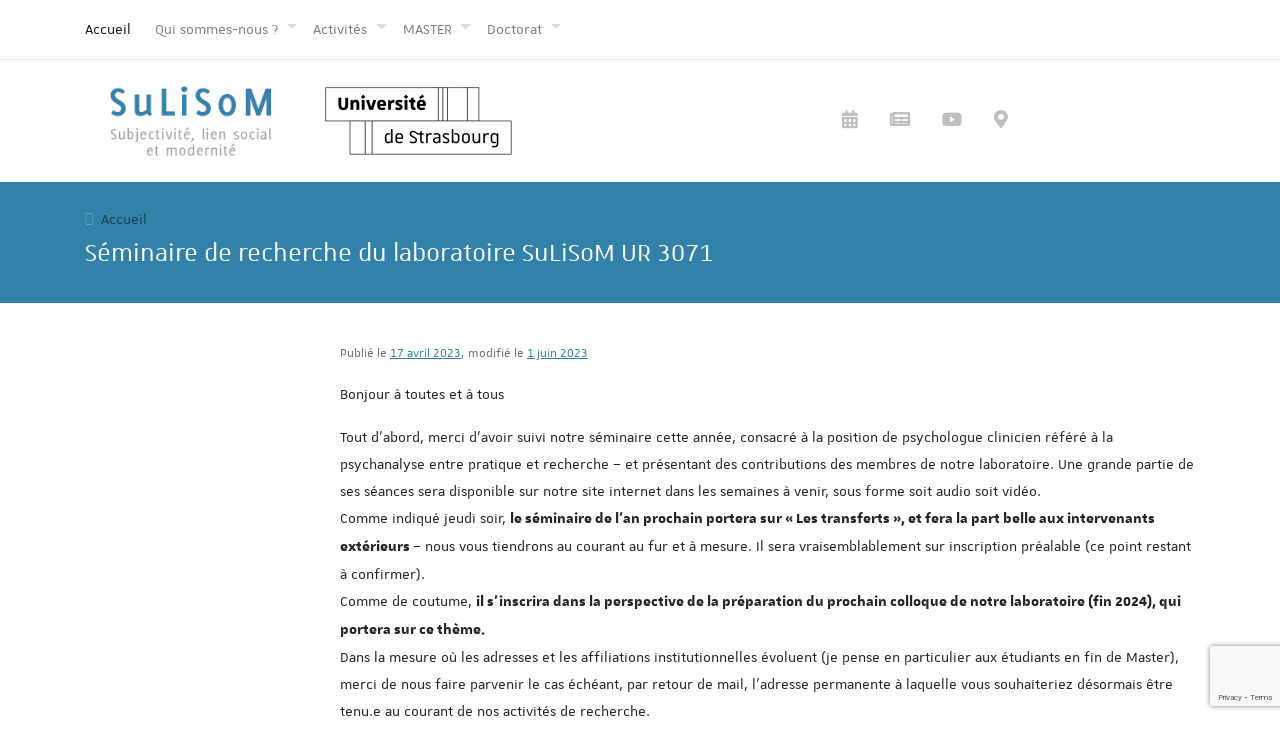

--- FILE ---
content_type: text/html; charset=UTF-8
request_url: https://sulisom.unistra.fr/2023/04/17/seminaire-de-recherche-du-laboratoire-sulisom-ur-3071/
body_size: 10220
content:
<!doctype html>
<html lang="fr-FR">
<head>
	<meta charset="UTF-8">
	<meta name="viewport" content="width=device-width, initial-scale=1, shrink-to-fit=no">
	<link rel="profile" href="https://gmpg.org/xfn/11">
    
    <meta name="description" content="L’EA 3071 a pour acronyme SULISOM, Subjectivité, Lien Social et Modernité. Direction : Professeure Marie-Frédérique Bacqué.  L’EA 3071 étudie les processus subjectifs et leur construction tout au long de la vie. Notre épistémologie et notre éthique sont celles de la psychanalyse. Nos méthodes sont celles de la psychologie clinique. Nos perspectives vont du soin psychique à la création théorique dans les champs de la psychanalyse, de la psychiatrie, de la psychosomatique et du lien social. Ses thématiques font l’objet de recherches fondamentales regroupées en trois axes : axe 1) Etude de la subjectivité; axe 2) Le lien social dans la modernité; axe 3) épistémologie de la psychopathologie.">
    <meta name="keywords" content="psychanalyse, psychopathologie clinique, psychologie clinique, subjectivité, lien social, psychosomatique, psychiatrie, EA 3071, SULISOM, Marie-Frédérique Bacqué">

	<title>Séminaire de recherche du laboratoire SuLiSoM UR 3071 &#8211; UR 3071 &#8211; SuLiSoM</title>
<meta name='robots' content='max-image-preview:large' />
<link rel='dns-prefetch' href='//cdnjs.cloudflare.com' />
<link rel='dns-prefetch' href='//stackpath.bootstrapcdn.com' />
<link rel='dns-prefetch' href='//www.google.com' />
<link rel='dns-prefetch' href='//use.fontawesome.com' />
<link rel="alternate" type="application/rss+xml" title="UR 3071 - SuLiSoM &raquo; Flux" href="https://sulisom.unistra.fr/feed/" />
<link rel="alternate" type="application/rss+xml" title="UR 3071 - SuLiSoM &raquo; Flux des commentaires" href="https://sulisom.unistra.fr/comments/feed/" />
<link rel="alternate" type="text/calendar" title="UR 3071 - SuLiSoM &raquo; Flux iCal" href="https://sulisom.unistra.fr/events/?ical=1" />
<link rel='stylesheet' id='wpts_ui_css-css' href='https://sulisom.unistra.fr/wp-content/plugins/wordpress-post-tabs/css/styles/default/style.css?ver=1.6.2' type='text/css' media='all' />
<link rel='stylesheet' id='tribe-common-skeleton-style-css' href='https://sulisom.unistra.fr/wp-content/plugins/the-events-calendar/common/src/resources/css/common-skeleton.min.css?ver=4.12.12' type='text/css' media='all' />
<link rel='stylesheet' id='tribe-tooltip-css' href='https://sulisom.unistra.fr/wp-content/plugins/the-events-calendar/common/src/resources/css/tooltip.min.css?ver=4.12.12' type='text/css' media='all' />
<link rel='stylesheet' id='wp-block-library-css' href='https://sulisom.unistra.fr/wp-includes/css/dist/block-library/style.min.css?ver=6.4.7' type='text/css' media='all' />
<style id='classic-theme-styles-inline-css' type='text/css'>
/*! This file is auto-generated */
.wp-block-button__link{color:#fff;background-color:#32373c;border-radius:9999px;box-shadow:none;text-decoration:none;padding:calc(.667em + 2px) calc(1.333em + 2px);font-size:1.125em}.wp-block-file__button{background:#32373c;color:#fff;text-decoration:none}
</style>
<style id='global-styles-inline-css' type='text/css'>
body{--wp--preset--color--black: #000000;--wp--preset--color--cyan-bluish-gray: #abb8c3;--wp--preset--color--white: #ffffff;--wp--preset--color--pale-pink: #f78da7;--wp--preset--color--vivid-red: #cf2e2e;--wp--preset--color--luminous-vivid-orange: #ff6900;--wp--preset--color--luminous-vivid-amber: #fcb900;--wp--preset--color--light-green-cyan: #7bdcb5;--wp--preset--color--vivid-green-cyan: #00d084;--wp--preset--color--pale-cyan-blue: #8ed1fc;--wp--preset--color--vivid-cyan-blue: #0693e3;--wp--preset--color--vivid-purple: #9b51e0;--wp--preset--gradient--vivid-cyan-blue-to-vivid-purple: linear-gradient(135deg,rgba(6,147,227,1) 0%,rgb(155,81,224) 100%);--wp--preset--gradient--light-green-cyan-to-vivid-green-cyan: linear-gradient(135deg,rgb(122,220,180) 0%,rgb(0,208,130) 100%);--wp--preset--gradient--luminous-vivid-amber-to-luminous-vivid-orange: linear-gradient(135deg,rgba(252,185,0,1) 0%,rgba(255,105,0,1) 100%);--wp--preset--gradient--luminous-vivid-orange-to-vivid-red: linear-gradient(135deg,rgba(255,105,0,1) 0%,rgb(207,46,46) 100%);--wp--preset--gradient--very-light-gray-to-cyan-bluish-gray: linear-gradient(135deg,rgb(238,238,238) 0%,rgb(169,184,195) 100%);--wp--preset--gradient--cool-to-warm-spectrum: linear-gradient(135deg,rgb(74,234,220) 0%,rgb(151,120,209) 20%,rgb(207,42,186) 40%,rgb(238,44,130) 60%,rgb(251,105,98) 80%,rgb(254,248,76) 100%);--wp--preset--gradient--blush-light-purple: linear-gradient(135deg,rgb(255,206,236) 0%,rgb(152,150,240) 100%);--wp--preset--gradient--blush-bordeaux: linear-gradient(135deg,rgb(254,205,165) 0%,rgb(254,45,45) 50%,rgb(107,0,62) 100%);--wp--preset--gradient--luminous-dusk: linear-gradient(135deg,rgb(255,203,112) 0%,rgb(199,81,192) 50%,rgb(65,88,208) 100%);--wp--preset--gradient--pale-ocean: linear-gradient(135deg,rgb(255,245,203) 0%,rgb(182,227,212) 50%,rgb(51,167,181) 100%);--wp--preset--gradient--electric-grass: linear-gradient(135deg,rgb(202,248,128) 0%,rgb(113,206,126) 100%);--wp--preset--gradient--midnight: linear-gradient(135deg,rgb(2,3,129) 0%,rgb(40,116,252) 100%);--wp--preset--font-size--small: 13px;--wp--preset--font-size--medium: 20px;--wp--preset--font-size--large: 36px;--wp--preset--font-size--x-large: 42px;--wp--preset--spacing--20: 0.44rem;--wp--preset--spacing--30: 0.67rem;--wp--preset--spacing--40: 1rem;--wp--preset--spacing--50: 1.5rem;--wp--preset--spacing--60: 2.25rem;--wp--preset--spacing--70: 3.38rem;--wp--preset--spacing--80: 5.06rem;--wp--preset--shadow--natural: 6px 6px 9px rgba(0, 0, 0, 0.2);--wp--preset--shadow--deep: 12px 12px 50px rgba(0, 0, 0, 0.4);--wp--preset--shadow--sharp: 6px 6px 0px rgba(0, 0, 0, 0.2);--wp--preset--shadow--outlined: 6px 6px 0px -3px rgba(255, 255, 255, 1), 6px 6px rgba(0, 0, 0, 1);--wp--preset--shadow--crisp: 6px 6px 0px rgba(0, 0, 0, 1);}:where(.is-layout-flex){gap: 0.5em;}:where(.is-layout-grid){gap: 0.5em;}body .is-layout-flow > .alignleft{float: left;margin-inline-start: 0;margin-inline-end: 2em;}body .is-layout-flow > .alignright{float: right;margin-inline-start: 2em;margin-inline-end: 0;}body .is-layout-flow > .aligncenter{margin-left: auto !important;margin-right: auto !important;}body .is-layout-constrained > .alignleft{float: left;margin-inline-start: 0;margin-inline-end: 2em;}body .is-layout-constrained > .alignright{float: right;margin-inline-start: 2em;margin-inline-end: 0;}body .is-layout-constrained > .aligncenter{margin-left: auto !important;margin-right: auto !important;}body .is-layout-constrained > :where(:not(.alignleft):not(.alignright):not(.alignfull)){max-width: var(--wp--style--global--content-size);margin-left: auto !important;margin-right: auto !important;}body .is-layout-constrained > .alignwide{max-width: var(--wp--style--global--wide-size);}body .is-layout-flex{display: flex;}body .is-layout-flex{flex-wrap: wrap;align-items: center;}body .is-layout-flex > *{margin: 0;}body .is-layout-grid{display: grid;}body .is-layout-grid > *{margin: 0;}:where(.wp-block-columns.is-layout-flex){gap: 2em;}:where(.wp-block-columns.is-layout-grid){gap: 2em;}:where(.wp-block-post-template.is-layout-flex){gap: 1.25em;}:where(.wp-block-post-template.is-layout-grid){gap: 1.25em;}.has-black-color{color: var(--wp--preset--color--black) !important;}.has-cyan-bluish-gray-color{color: var(--wp--preset--color--cyan-bluish-gray) !important;}.has-white-color{color: var(--wp--preset--color--white) !important;}.has-pale-pink-color{color: var(--wp--preset--color--pale-pink) !important;}.has-vivid-red-color{color: var(--wp--preset--color--vivid-red) !important;}.has-luminous-vivid-orange-color{color: var(--wp--preset--color--luminous-vivid-orange) !important;}.has-luminous-vivid-amber-color{color: var(--wp--preset--color--luminous-vivid-amber) !important;}.has-light-green-cyan-color{color: var(--wp--preset--color--light-green-cyan) !important;}.has-vivid-green-cyan-color{color: var(--wp--preset--color--vivid-green-cyan) !important;}.has-pale-cyan-blue-color{color: var(--wp--preset--color--pale-cyan-blue) !important;}.has-vivid-cyan-blue-color{color: var(--wp--preset--color--vivid-cyan-blue) !important;}.has-vivid-purple-color{color: var(--wp--preset--color--vivid-purple) !important;}.has-black-background-color{background-color: var(--wp--preset--color--black) !important;}.has-cyan-bluish-gray-background-color{background-color: var(--wp--preset--color--cyan-bluish-gray) !important;}.has-white-background-color{background-color: var(--wp--preset--color--white) !important;}.has-pale-pink-background-color{background-color: var(--wp--preset--color--pale-pink) !important;}.has-vivid-red-background-color{background-color: var(--wp--preset--color--vivid-red) !important;}.has-luminous-vivid-orange-background-color{background-color: var(--wp--preset--color--luminous-vivid-orange) !important;}.has-luminous-vivid-amber-background-color{background-color: var(--wp--preset--color--luminous-vivid-amber) !important;}.has-light-green-cyan-background-color{background-color: var(--wp--preset--color--light-green-cyan) !important;}.has-vivid-green-cyan-background-color{background-color: var(--wp--preset--color--vivid-green-cyan) !important;}.has-pale-cyan-blue-background-color{background-color: var(--wp--preset--color--pale-cyan-blue) !important;}.has-vivid-cyan-blue-background-color{background-color: var(--wp--preset--color--vivid-cyan-blue) !important;}.has-vivid-purple-background-color{background-color: var(--wp--preset--color--vivid-purple) !important;}.has-black-border-color{border-color: var(--wp--preset--color--black) !important;}.has-cyan-bluish-gray-border-color{border-color: var(--wp--preset--color--cyan-bluish-gray) !important;}.has-white-border-color{border-color: var(--wp--preset--color--white) !important;}.has-pale-pink-border-color{border-color: var(--wp--preset--color--pale-pink) !important;}.has-vivid-red-border-color{border-color: var(--wp--preset--color--vivid-red) !important;}.has-luminous-vivid-orange-border-color{border-color: var(--wp--preset--color--luminous-vivid-orange) !important;}.has-luminous-vivid-amber-border-color{border-color: var(--wp--preset--color--luminous-vivid-amber) !important;}.has-light-green-cyan-border-color{border-color: var(--wp--preset--color--light-green-cyan) !important;}.has-vivid-green-cyan-border-color{border-color: var(--wp--preset--color--vivid-green-cyan) !important;}.has-pale-cyan-blue-border-color{border-color: var(--wp--preset--color--pale-cyan-blue) !important;}.has-vivid-cyan-blue-border-color{border-color: var(--wp--preset--color--vivid-cyan-blue) !important;}.has-vivid-purple-border-color{border-color: var(--wp--preset--color--vivid-purple) !important;}.has-vivid-cyan-blue-to-vivid-purple-gradient-background{background: var(--wp--preset--gradient--vivid-cyan-blue-to-vivid-purple) !important;}.has-light-green-cyan-to-vivid-green-cyan-gradient-background{background: var(--wp--preset--gradient--light-green-cyan-to-vivid-green-cyan) !important;}.has-luminous-vivid-amber-to-luminous-vivid-orange-gradient-background{background: var(--wp--preset--gradient--luminous-vivid-amber-to-luminous-vivid-orange) !important;}.has-luminous-vivid-orange-to-vivid-red-gradient-background{background: var(--wp--preset--gradient--luminous-vivid-orange-to-vivid-red) !important;}.has-very-light-gray-to-cyan-bluish-gray-gradient-background{background: var(--wp--preset--gradient--very-light-gray-to-cyan-bluish-gray) !important;}.has-cool-to-warm-spectrum-gradient-background{background: var(--wp--preset--gradient--cool-to-warm-spectrum) !important;}.has-blush-light-purple-gradient-background{background: var(--wp--preset--gradient--blush-light-purple) !important;}.has-blush-bordeaux-gradient-background{background: var(--wp--preset--gradient--blush-bordeaux) !important;}.has-luminous-dusk-gradient-background{background: var(--wp--preset--gradient--luminous-dusk) !important;}.has-pale-ocean-gradient-background{background: var(--wp--preset--gradient--pale-ocean) !important;}.has-electric-grass-gradient-background{background: var(--wp--preset--gradient--electric-grass) !important;}.has-midnight-gradient-background{background: var(--wp--preset--gradient--midnight) !important;}.has-small-font-size{font-size: var(--wp--preset--font-size--small) !important;}.has-medium-font-size{font-size: var(--wp--preset--font-size--medium) !important;}.has-large-font-size{font-size: var(--wp--preset--font-size--large) !important;}.has-x-large-font-size{font-size: var(--wp--preset--font-size--x-large) !important;}
.wp-block-navigation a:where(:not(.wp-element-button)){color: inherit;}
:where(.wp-block-post-template.is-layout-flex){gap: 1.25em;}:where(.wp-block-post-template.is-layout-grid){gap: 1.25em;}
:where(.wp-block-columns.is-layout-flex){gap: 2em;}:where(.wp-block-columns.is-layout-grid){gap: 2em;}
.wp-block-pullquote{font-size: 1.5em;line-height: 1.6;}
</style>
<link rel='stylesheet' id='contact-form-7-css' href='https://sulisom.unistra.fr/wp-content/plugins/contact-form-7/includes/css/styles.css?ver=5.4.2' type='text/css' media='all' />
<link rel='stylesheet' id='_s-style-css' href='https://sulisom.unistra.fr/wp-content/themes/_s/style.css?ver=6.4.7' type='text/css' media='all' />
<link rel='stylesheet' id='_s-fontawesome-css' href='https://use.fontawesome.com/releases/v5.3.1/css/all.css' type='text/css' media='all' />
<link rel='stylesheet' id='newsletter-css' href='https://sulisom.unistra.fr/wp-content/plugins/newsletter/style.css?ver=7.2.5' type='text/css' media='all' />
<script type="text/javascript" src="https://sulisom.unistra.fr/wp-includes/js/jquery/jquery.min.js?ver=3.7.1" id="jquery-core-js"></script>
<script type="text/javascript" src="https://sulisom.unistra.fr/wp-includes/js/jquery/jquery-migrate.min.js?ver=3.4.1" id="jquery-migrate-js"></script>
<link rel="https://api.w.org/" href="https://sulisom.unistra.fr/wp-json/" /><link rel="alternate" type="application/json" href="https://sulisom.unistra.fr/wp-json/wp/v2/posts/10067" /><link rel="canonical" href="https://sulisom.unistra.fr/2023/04/17/seminaire-de-recherche-du-laboratoire-sulisom-ur-3071/" />
<link rel='shortlink' href='https://sulisom.unistra.fr/?p=10067' />
<link rel="alternate" type="application/json+oembed" href="https://sulisom.unistra.fr/wp-json/oembed/1.0/embed?url=https%3A%2F%2Fsulisom.unistra.fr%2F2023%2F04%2F17%2Fseminaire-de-recherche-du-laboratoire-sulisom-ur-3071%2F" />
<link rel="alternate" type="text/xml+oembed" href="https://sulisom.unistra.fr/wp-json/oembed/1.0/embed?url=https%3A%2F%2Fsulisom.unistra.fr%2F2023%2F04%2F17%2Fseminaire-de-recherche-du-laboratoire-sulisom-ur-3071%2F&#038;format=xml" />
<!-- Start Fluid Video Embeds Style Tag -->
<style type="text/css">
/* Fluid Video Embeds */
.fve-video-wrapper {
    position: relative;
    overflow: hidden;
    height: 0;
    background-color: transparent;
    padding-bottom: 56.25%;
    margin: 0.5em 0;
}
.fve-video-wrapper iframe,
.fve-video-wrapper object,
.fve-video-wrapper embed {
    position: absolute;
    display: block;
    top: 0;
    left: 0;
    width: 100%;
    height: 100%;
}
.fve-video-wrapper a.hyperlink-image {
    position: relative;
    display: none;
}
.fve-video-wrapper a.hyperlink-image img {
    position: relative;
    z-index: 2;
    width: 100%;
}
.fve-video-wrapper a.hyperlink-image .fve-play-button {
    position: absolute;
    left: 35%;
    top: 35%;
    right: 35%;
    bottom: 35%;
    z-index: 3;
    background-color: rgba(40, 40, 40, 0.75);
    background-size: 100% 100%;
    border-radius: 10px;
}
.fve-video-wrapper a.hyperlink-image:hover .fve-play-button {
    background-color: rgba(0, 0, 0, 0.85);
}
</style>
<!-- End Fluid Video Embeds Style Tag -->
<meta name="tec-api-version" content="v1"><meta name="tec-api-origin" content="https://sulisom.unistra.fr"><link rel="https://theeventscalendar.com/" href="https://sulisom.unistra.fr/wp-json/tribe/events/v1/" />		<style type="text/css" id="wp-custom-css">
			@media (min-width: 768px) {
body:not(.home) #main-content {
    min-height: 760px !important;
	}}		</style>
		</head>

<body class="post-template-default single single-post postid-10067 single-format-aside wp-custom-logo tribe-no-js no-sidebar">
	<a class="skip-link screen-reader-text" href="#content">Aller au contenu</a>
    <nav class="navbar navbar-expand-lg navbar-light fixed-top border-bottom">
        <div class="container">
			            <a class="navbar-brand" href="https://sulisom.unistra.fr/">Accueil</a>
			            <div id="mainMenu" class="collapse navbar-collapse"><ul id="menu-1" class="navbar-nav mr-auto"><li id="menu-item-4406" class="menu-item menu-item-type-post_type menu-item-object-page menu-item-has-children menu-item-4406 nav-item dropdown"><a title="Qui sommes-nous ?" href="#" role="button" data-toggle="dropdown" class="nav-link dropdown-toggle" aria-haspopup="true" aria-expanded="false">Qui sommes-nous ? </a>
<ul role="menu" class="dropdown-menu">
	<li id="menu-item-4407" class="menu-item menu-item-type-post_type menu-item-object-page menu-item-4407"><a title="Présentation" href="https://sulisom.unistra.fr/qui-sommes-nous/" class="dropdown-item">Présentation</a></li>
	<li id="menu-item-4408" class="menu-item menu-item-type-post_type menu-item-object-page menu-item-4408"><a title="Membres" href="https://sulisom.unistra.fr/qui-sommes-nous/enseignantschercheurs/" class="dropdown-item">Membres</a></li>
	<li id="menu-item-4409" class="menu-item menu-item-type-post_type menu-item-object-page menu-item-4409"><a title="Axe 1" href="https://sulisom.unistra.fr/qui-sommes-nous/axe-1/" class="dropdown-item">Axe 1</a></li>
	<li id="menu-item-4410" class="menu-item menu-item-type-post_type menu-item-object-page menu-item-4410"><a title="Axe 2" href="https://sulisom.unistra.fr/qui-sommes-nous/axe-2/" class="dropdown-item">Axe 2</a></li>
	<li id="menu-item-4411" class="menu-item menu-item-type-post_type menu-item-object-page menu-item-4411"><a title="Publications" href="https://sulisom.unistra.fr/qui-sommes-nous/publications/" class="dropdown-item">Publications</a></li>
	<li id="menu-item-4412" class="menu-item menu-item-type-post_type menu-item-object-page menu-item-4412"><a title="Recherches" href="https://sulisom.unistra.fr/qui-sommes-nous/activites-de-recherche/" class="dropdown-item">Recherches</a></li>
	<li id="menu-item-4413" class="menu-item menu-item-type-post_type menu-item-object-page menu-item-4413"><a title="Partenariats de recherche" href="https://sulisom.unistra.fr/qui-sommes-nous/partenariats-de-recherche/" class="dropdown-item">Partenariats de recherche</a></li>
	<li id="menu-item-4456" class="menu-item menu-item-type-post_type menu-item-object-page menu-item-4456"><a title="Expertises" href="https://sulisom.unistra.fr/qui-sommes-nous/expertises/" class="dropdown-item">Expertises</a></li>
	<li id="menu-item-4457" class="menu-item menu-item-type-post_type menu-item-object-page menu-item-4457"><a title="Soutien aux revues" href="https://sulisom.unistra.fr/qui-sommes-nous/soutien-aux-revues/" class="dropdown-item">Soutien aux revues</a></li>
	<li id="menu-item-4414" class="menu-item menu-item-type-post_type menu-item-object-page menu-item-4414"><a title="Liens" href="https://sulisom.unistra.fr/qui-sommes-nous/liens/" class="dropdown-item">Liens</a></li>
</ul>
</li>
<li id="menu-item-4385" class="menu-item menu-item-type-post_type menu-item-object-page menu-item-has-children menu-item-4385 nav-item dropdown"><a title="Activités" href="#" role="button" data-toggle="dropdown" class="nav-link dropdown-toggle" aria-haspopup="true" aria-expanded="false">Activités </a>
<ul role="menu" class="dropdown-menu">
	<li id="menu-item-4415" class="menu-item menu-item-type-post_type menu-item-object-page menu-item-4415"><a title="Colloque" href="https://sulisom.unistra.fr/activites/colloque/" class="dropdown-item">Colloque</a></li>
	<li id="menu-item-4455" class="menu-item menu-item-type-post_type menu-item-object-page menu-item-4455"><a title="Conférences" href="https://sulisom.unistra.fr/activites/conferences/" class="dropdown-item">Conférences</a></li>
	<li id="menu-item-4417" class="menu-item menu-item-type-post_type menu-item-object-page menu-item-4417"><a title="Conférences filmées" href="https://sulisom.unistra.fr/activites/conferences-filmees/" class="dropdown-item">Conférences filmées</a></li>
	<li id="menu-item-4418" class="menu-item menu-item-type-post_type menu-item-object-page menu-item-4418"><a title="Journée scientifique" href="https://sulisom.unistra.fr/activites/journee-scientifique/" class="dropdown-item">Journée scientifique</a></li>
	<li id="menu-item-4419" class="menu-item menu-item-type-post_type menu-item-object-page menu-item-4419"><a title="Séminaire de recherche" href="https://sulisom.unistra.fr/activites/seminaire/" class="dropdown-item">Séminaire de recherche</a></li>
	<li id="menu-item-10521" class="menu-item menu-item-type-post_type menu-item-object-page menu-item-10521"><a title="Wébinaires" href="https://sulisom.unistra.fr/activites/webinaires/" class="dropdown-item">Wébinaires</a></li>
	<li id="menu-item-6300" class="menu-item menu-item-type-post_type menu-item-object-page menu-item-6300"><a title="Séminaire interdisciplinaire" href="https://sulisom.unistra.fr/activites/seminaire-interdisciplinaire/" class="dropdown-item">Séminaire interdisciplinaire</a></li>
	<li id="menu-item-4420" class="menu-item menu-item-type-post_type menu-item-object-page menu-item-4420"><a title="Rencontres des auteurs" href="https://sulisom.unistra.fr/activites/rencontres-avec-les-auteurs/" class="dropdown-item">Rencontres des auteurs</a></li>
	<li id="menu-item-10394" class="menu-item menu-item-type-post_type menu-item-object-page menu-item-10394"><a title="Ciné – débat" href="https://sulisom.unistra.fr/activites/cine-debat/" class="dropdown-item">Ciné – débat</a></li>
</ul>
</li>
<li id="menu-item-4421" class="menu-item menu-item-type-post_type menu-item-object-page menu-item-has-children menu-item-4421 nav-item dropdown"><a title="MASTER" href="#" role="button" data-toggle="dropdown" class="nav-link dropdown-toggle" aria-haspopup="true" aria-expanded="false">MASTER </a>
<ul role="menu" class="dropdown-menu">
	<li id="menu-item-4812" class="menu-item menu-item-type-post_type menu-item-object-page menu-item-4812"><a title="Master Psychopathologie, psychologie clinique et psychanalyse" href="https://sulisom.unistra.fr/master/presentation-du-master-recherche/" class="dropdown-item">Master Psychopathologie, psychologie clinique et psychanalyse</a></li>
	<li id="menu-item-4422" class="menu-item menu-item-type-post_type menu-item-object-page menu-item-4422"><a title="Procédure d’admission" href="https://sulisom.unistra.fr/master/procedure-de-pre-candidature/" class="dropdown-item">Procédure d’admission</a></li>
</ul>
</li>
<li id="menu-item-4430" class="menu-item menu-item-type-post_type menu-item-object-page menu-item-has-children menu-item-4430 nav-item dropdown"><a title="Doctorat" href="#" role="button" data-toggle="dropdown" class="nav-link dropdown-toggle" aria-haspopup="true" aria-expanded="false">Doctorat </a>
<ul role="menu" class="dropdown-menu">
	<li id="menu-item-4431" class="menu-item menu-item-type-post_type menu-item-object-page menu-item-4431"><a title="Doctorat de psychologie clinique" href="https://sulisom.unistra.fr/doctorat/" class="dropdown-item">Doctorat de psychologie clinique</a></li>
	<li id="menu-item-5045" class="menu-item menu-item-type-post_type menu-item-object-page menu-item-5045"><a title="Conditions d’admission" href="https://sulisom.unistra.fr/doctorat/conditions-dadmission/" class="dropdown-item">Conditions d’admission</a></li>
	<li id="menu-item-4425" class="menu-item menu-item-type-post_type menu-item-object-page menu-item-4425"><a title="Thématiques proposées" href="https://sulisom.unistra.fr/doctorat/thematiques-proposees/" class="dropdown-item">Thématiques proposées</a></li>
	<li id="menu-item-4424" class="menu-item menu-item-type-post_type menu-item-object-page menu-item-4424"><a title="Doctorants inscrits" href="https://sulisom.unistra.fr/doctorat/doctorants-inscrits/" class="dropdown-item">Doctorants inscrits</a></li>
	<li id="menu-item-4427" class="menu-item menu-item-type-post_type menu-item-object-page menu-item-4427"><a title="Soutenances" href="https://sulisom.unistra.fr/doctorat/soutenances/" class="dropdown-item">Soutenances</a></li>
	<li id="menu-item-8502" class="menu-item menu-item-type-post_type menu-item-object-page menu-item-8502"><a title="Revues scientifiques indexées" href="https://sulisom.unistra.fr/doctorat/apres-la-these/" class="dropdown-item">Revues scientifiques indexées</a></li>
	<li id="menu-item-5046" class="menu-item menu-item-type-post_type menu-item-object-page menu-item-5046"><a title="Séminaire de suivi de thèse" href="https://sulisom.unistra.fr/doctorat/seminaire-de-suivi-de-these/" class="dropdown-item">Séminaire de suivi de thèse</a></li>
	<li id="menu-item-4426" class="menu-item menu-item-type-post_type menu-item-object-page menu-item-4426"><a title="Journée doctorale" href="https://sulisom.unistra.fr/doctorat/journee-doctorale/" class="dropdown-item">Journée doctorale</a></li>
	<li id="menu-item-4428" class="menu-item menu-item-type-post_type menu-item-object-page menu-item-4428"><a title="Inscription du doctorant au sein de l’EA" href="https://sulisom.unistra.fr/doctorat/inscription-pedagogique/" class="dropdown-item">Inscription du doctorant au sein de l’EA</a></li>
	<li id="menu-item-4429" class="menu-item menu-item-type-post_type menu-item-object-page menu-item-4429"><a title="Contrat doctoral" href="https://sulisom.unistra.fr/doctorat/contrat-doctoral-2/" class="dropdown-item">Contrat doctoral</a></li>
	<li id="menu-item-5999" class="menu-item menu-item-type-post_type menu-item-object-page menu-item-5999"><a title="Publications des doctorants" href="https://sulisom.unistra.fr/doctorat/publications-des-doctorants/" class="dropdown-item">Publications des doctorants</a></li>
</ul>
</li>
</ul></div>        </div>
    </nav>
    <header id="mastheader" class="site-header">
        <div class="container">
            <div class="row">
                <div class="col-md-6 text-center text-md-left">
				                    <a href="https://sulisom.unistra.fr/" class="custom-logo-link" rel="home"><img width="400" height="200" src="https://sulisom.unistra.fr/wp-content/uploads/2018/09/logo_sulisom_02.png" class="custom-logo" alt="UR 3071 &#8211; SuLiSoM" decoding="async" fetchpriority="high" srcset="https://sulisom.unistra.fr/wp-content/uploads/2018/09/logo_sulisom_02.png 400w, https://sulisom.unistra.fr/wp-content/uploads/2018/09/logo_sulisom_02-300x150.png 300w" sizes="(max-width: 400px) 100vw, 400px" /></a>                    <a href="https://unistra.fr" itemprop="url">
                        <img src="https://sulisom.unistra.fr/wp-content/themes/_s/img/logo_unistra.png" class="logo-unistra" itemprop="logo">
                    </a>
									                </div>
                <div class="col-md-6 text-center text-md-left">
                    <ul class="nav justify-content-end" id="shortcuts">
						                        <li class="nav-item">
                            <a href="https://sulisom.unistra.fr/agenda/" class="nav-link" title="Agenda" data-toggle="tooltip" data-placement="bottom">
                                <i class="fas fa-calendar-alt"></i>
                            </a>
                        </li>
                        <li class="nav-item">
                            <a href="https://sulisom.unistra.fr/actualites/" class="nav-link" title="Actualités" data-toggle="tooltip" data-placement="bottom">
                                <i class="fas fa-newspaper"></i>
                            </a>
                        </li>
                        <li class="nav-item">
                            <a href="https://pod.unistra.fr/sulisom/" target="_blank" class="nav-link" title="Pod" data-toggle="tooltip" data-placement="bottom">
                                <i class="fab fa-youtube"></i>
                            </a>
                        </li>
                        <li class="nav-item">
                            <a href="https://sulisom.unistra.fr/plan-dacces/" class="nav-link" title="Plan d’accès" data-toggle="tooltip" data-placement="bottom">
                                <i class="fas fa-map-marker-alt"></i>
                            </a>
                        </li>
												                     </ul>
                </div>
            </div>
        </div>
    </header>
	    <div id="page-title">
        <div class="container">
            <ol class="breadcrumb"><li class="breadcrumb-item"><a href="https://sulisom.unistra.fr/">Accueil</a></li></ol>            <h1>Séminaire de recherche du laboratoire SuLiSoM UR 3071</h1>        </div>
    </div>
	    <div class="container" id="content">
        <div class="row">
            <div class="col-md-12" id="main-content">
                
            
	<div id="primary" class="content-area">
		<main id="main" class="site-main">

		
<article id="post-10067" class="post-10067 post type-post status-publish format-aside has-post-thumbnail hentry category-archive post_format-post-format-aside">
	<header class="entry-header">
					<div class="entry-meta text-muted text-small mb-3">
				<span class="posted-on">Publié le <a href="https://sulisom.unistra.fr/2023/04/17/seminaire-de-recherche-du-laboratoire-sulisom-ur-3071/" rel="bookmark"><time class="entry-date published updated" datetime="2023-04-17T09:05:36+01:00">17 avril 2023</time></a>, modifié le <a href="https://sulisom.unistra.fr/2023/04/17/seminaire-de-recherche-du-laboratoire-sulisom-ur-3071/" rel="bookmark"><time class="updated" datetime="2023-06-01T01:36:32+01:00">1 juin 2023</time></a></span>			</div><!-- .entry-meta -->
			</header><!-- .entry-header -->

	<div class="entry-content">
		<p>Bonjour à toutes et à tous</p>
<div></div>
<div>Tout d&rsquo;abord, merci d&rsquo;avoir suivi notre séminaire cette année, consacré à la position de psychologue clinicien référé à la psychanalyse entre pratique et recherche &#8211; et présentant des contributions des membres de notre laboratoire. Une grande partie de ses séances sera disponible sur notre site internet dans les semaines à venir, sous forme soit audio soit vidéo.</div>
<div></div>
<div>Comme indiqué <span id="OBJ_PREFIX_DWT639_com_zimbra_date" class="Object" role="link">jeudi soir</span>, <b>le séminaire de l&rsquo;an prochain portera sur « Les transferts », et fera la part belle aux intervenants extérieurs </b>&#8211; nous vous tiendrons au courant au fur et à mesure. Il sera vraisemblablement sur inscription préalable (ce point restant à confirmer).</div>
<div>Comme de coutume, <b>il s&rsquo;inscrira dans la perspective de la préparation du prochain colloque de notre laboratoire (fin 2024), qui portera sur ce thème. </b></div>
<div></div>
<div>Dans la mesure où les adresses et les affiliations institutionnelles évoluent (je pense en particulier aux étudiants en fin de Master), merci de nous faire parvenir le cas échéant, par retour de mail, l&rsquo;adresse permanente à laquelle vous souhaiteriez désormais être tenu.e au courant de nos activités de recherche.</div>
<div>Avec nos meilleurs sentiments</div>
<div></div>
<div>Olivier Putois</div>
<div>Directeur du SuLiSoM UR 3071</p>
<div></div>
<p>&#8212;</p>
<div dir="ltr">
<div dir="ltr">
<span id="OBJ_PREFIX_DWT640_com_zimbra_url" class="Object" role="link"><a href="https://sulisom.unistra.fr/" target="_blank" rel="noopener">Laboratoire SuLiSoM (Subjectivité, Lien Social et Modernité) UR 3071 </a></span></p>
<div>Directeur : <span id="OBJ_PREFIX_DWT641_com_zimbra_url" class="Object" role="link"><a href="https://sulisom.unistra.fr/qui-sommes-nous/enseignantschercheurs/olivier-putois/" target="_blank" rel="noopener">Olivier PUTOIS</a></span>, MCU-HDR</div>
<div>Directrice-Adjointe : <span id="OBJ_PREFIX_DWT642_com_zimbra_url" class="Object" role="link"><a href="https://sulisom.unistra.fr/qui-sommes-nous/enseignantschercheurs/anne-thevenot/" target="_blank" rel="noopener">Anne THEVENOT</a></span>, PR</div>
<div>Université de Strasbourg</div>
<div>Faculté de Psychologie</div>
<div>12 rue Goethe 67000 Strasbourg</p>
<div></div>
</div>
</div>
</div>
</div>
	</div><!-- .entry-content -->

	<footer class="entry-footer border-top p-3 mt-3">
		<span class="cat-links">Publié dans <a href="https://sulisom.unistra.fr/category/archive/" rel="category tag">Archive</a></span>	</footer><!-- .entry-footer -->
</article><!-- #post-10067 -->

	<nav class="navigation post-navigation" aria-label="Publications">
		<h2 class="screen-reader-text">Navigation de l’article</h2>
		<div class="nav-links"><div class="nav-previous"><a href="https://sulisom.unistra.fr/2023/04/12/seminaire-2022-23-du-sulisom-ur-3071-etre-psychologue-clinicien-refere-a-la-psychanalyse-aujourdhui-pratique-recherche/" rel="prev">Séminaire 2022-23 du SuLiSoM UR 3071 “Être psychologue clinicien référé à la psychanalyse aujourd’hui : pratique, recherche”</a></div><div class="nav-next"><a href="https://sulisom.unistra.fr/2023/06/05/2-conferences-de-professeurs-invites/" rel="next">2 Conférences de professeurs invités :</a></div></div>
	</nav>
		</main><!-- #main -->
	</div><!-- #primary -->


    </div><!-- .col-md-12 -->

    
</div><!-- .row -->        
</div><!-- #content -->

<footer id="footer">
	<div class="border-top border-bottom" id="colophon">
        <div class="container">
            <div class="row">
                <div class="col-md-3">
				                    <section id="text-2" class="widget widget_text"><h4 class="font-weight-bold">UR3071 &#8211; SuLiSoM</h4>			<div class="textwidget"><p>12 rue Goethe, Bureau 314<br />
67000 Strasbourg<br />
FRANCE<br />
Tél. +33 (0) 3 68 85 19 38<br />
Fax : +33 (0) 3 68 85 19 66</p>
</div>
		</section>                                </div>
                <div class="col-md-3">
                                    <section id="linkcat-2" class="widget widget_links"><h4 class="font-weight-bold">Liens</h4>
	<ul class='xoxo blogroll'>
<li><a href="https://www.ciem-thanatologie.com" rel="noopener" target="_blank">Centre international des études sur la mort</a></li>
<li><a href="http://ed519.unistra.fr/" rel="noopener" target="_blank">Ecole doctorale</a></li>
<li><a href="http://psychologie.unistra.fr/" rel="noopener" title="Site Internet de la Faculté de psychologie de Strasbourg" target="_blank">Faculté de psychologie</a></li>
<li><a href="https://medfilm.unistra.fr/" rel="noopener" target="_blank">MedFilm</a></li>
<li><a href="https://pod.unistra.fr/sulisom/">Pod &#8211; SuLiSoM</a></li>
<li><a href="https://scienceouverte.unistra.fr/" rel="noopener" title="Science ouverte à l&rsquo;Université de Strasbourg" target="_blank">Science ouverte</a></li>
<li><a href="https://seafile.unistra.fr" rel="noopener" target="_blank">Seafile</a></li>
<li><a href="http://www.unistra.fr/" rel="noopener" title="Site Internet de l&rsquo;Université de Strasbourg" target="_blank">Université de Strasbourg</a></li>

	</ul>
</section>
                                </div>
                <div class="col-md-3">
												    <section id="text-3" class="widget widget_text"><h4 class="font-weight-bold">Nous contacter</h4>			<div class="textwidget"><div role="form" class="wpcf7" id="wpcf7-f4128-o1" lang="fr-FR" dir="ltr">
<div class="screen-reader-response"><p role="status" aria-live="polite" aria-atomic="true"></p> <ul></ul></div>
<form action="/2023/04/17/seminaire-de-recherche-du-laboratoire-sulisom-ur-3071/#wpcf7-f4128-o1" method="post" class="wpcf7-form init" novalidate="novalidate" data-status="init">
<div style="display: none;">
<input type="hidden" name="_wpcf7" value="4128" />
<input type="hidden" name="_wpcf7_version" value="5.4.2" />
<input type="hidden" name="_wpcf7_locale" value="fr_FR" />
<input type="hidden" name="_wpcf7_unit_tag" value="wpcf7-f4128-o1" />
<input type="hidden" name="_wpcf7_container_post" value="0" />
<input type="hidden" name="_wpcf7_posted_data_hash" value="" />
<input type="hidden" name="_wpcf7_recaptcha_response" value="" />
</div>
<p><span class="wpcf7-form-control-wrap your-name"><input type="text" name="your-name" value="" size="40" class="wpcf7-form-control wpcf7-text wpcf7-validates-as-required form-control form-control-sm" aria-required="true" aria-invalid="false" placeholder="Votre nom *" /></span></p>
<p><span class="wpcf7-form-control-wrap your-email"><input type="email" name="your-email" value="" size="40" class="wpcf7-form-control wpcf7-text wpcf7-email wpcf7-validates-as-required wpcf7-validates-as-email form-control form-control-sm" aria-required="true" aria-invalid="false" placeholder="Votre adresse e-mail *" /></span></p>
<p><span class="wpcf7-form-control-wrap your-subject"><input type="text" name="your-subject" value="" size="40" class="wpcf7-form-control wpcf7-text wpcf7-validates-as-required form-control form-control-sm" aria-required="true" aria-invalid="false" placeholder="Sujet" /></span></p>
<p><span class="wpcf7-form-control-wrap your-message"><textarea name="your-message" cols="40" rows="4" class="wpcf7-form-control wpcf7-textarea wpcf7-validates-as-required form-control form-control-sm" aria-required="true" aria-invalid="false" placeholder="Votre message *"></textarea></span></p>

<p style="margin-top:10px;"><input type="submit" value="Envoyer" class="wpcf7-form-control wpcf7-submit btn btn-primary btn-sm" /></p>
<div class="wpcf7-response-output" aria-hidden="true"></div></form></div></div>
		</section>								                </div>
                <div class="col-md-3">
                                    <section id="custom_html-2" class="widget_text widget widget_custom_html"><h4 class="font-weight-bold">Plan d&rsquo;accès</h4><div class="textwidget custom-html-widget"><iframe src="https://www.google.com/maps/embed?pb=!1m18!1m12!1m3!1d2639.316562359962!2d7.762615215400916!3d48.58463727926155!2m3!1f0!2f0!3f0!3m2!1i1024!2i768!4f13.1!3m3!1m2!1s0x4796c8f96d288b95%3A0xffd01b901ba9d4c1!2s12+Rue+Goethe%2C+67000+Strasbourg!5e0!3m2!1sfr!2sfr!4v1536005916993" width="255" height="383" frameborder="0" style="border:0" allowfullscreen></iframe></div></section>                                </div>
            </div>
        </div>
    </div><!-- #colophon -->
    <div class="container" id="site-info">
        <div class="row">
            <div class="col-sm-3">
                <div class="input-group input-group-sm">
                    <input type="search" class="form-control" name="s" placeholder="Chercher &hellip;">
                    <div class="input-group-append">
                        <span class="input-group-text">
                            <i class="fas fa-search"></i>
                        </span>
                    </div>
                </div>
            </div>
            <div class="col-sm-9">
                <div class="mt-1 text-center text-sm-left">
					                    <b>UR 3071 &#8211; SuLiSoM</b> –
                    Tous droits réservés –
                    2026 – 
                    <a href="https://sulisom.unistra.fr/plan-du-site/">Plan du site</a> –
                    <a href="https://sulisom.unistra.fr/mentions-legales/">Mentions légales</a>
					                </div>
            </div>
        </div>
    </div>
</footer><!-- #footer -->

<div id="toplink" class="btn btn-lg" data-toggle="tooltip" title="Monter"><i class="fas fa-chevron-up"></i></div>
		<script>
		( function ( body ) {
			'use strict';
			body.className = body.className.replace( /\btribe-no-js\b/, 'tribe-js' );
		} )( document.body );
		</script>
		<script> /* <![CDATA[ */var tribe_l10n_datatables = {"aria":{"sort_ascending":": activer pour trier la colonne ascendante","sort_descending":": activer pour trier la colonne descendante"},"length_menu":"Afficher les saisies _MENU_","empty_table":"Aucune donn\u00e9e disponible sur le tableau","info":"Affichant_START_ \u00e0 _END_ du _TOTAL_ des saisies","info_empty":"Affichant 0 \u00e0 0 de 0 saisies","info_filtered":"(filtr\u00e9 \u00e0 partir du total des saisies _MAX_ )","zero_records":"Aucun enregistrement correspondant trouv\u00e9","search":"Rechercher :","all_selected_text":"Tous les \u00e9l\u00e9ments de cette page ont \u00e9t\u00e9 s\u00e9lectionn\u00e9s. ","select_all_link":"S\u00e9lectionner toutes les pages","clear_selection":"Effacer la s\u00e9lection.","pagination":{"all":"Tout","next":"Suivant","previous":"Pr\u00e9c\u00e9dent"},"select":{"rows":{"0":"","_":": a s\u00e9lectionn\u00e9 %d rang\u00e9es","1":": a s\u00e9lectionn\u00e9 une rang\u00e9e"}},"datepicker":{"dayNames":["dimanche","lundi","mardi","mercredi","jeudi","vendredi","samedi"],"dayNamesShort":["dim","lun","mar","mer","jeu","ven","sam"],"dayNamesMin":["D","L","M","M","J","V","S"],"monthNames":["janvier","f\u00e9vrier","mars","avril","mai","juin","juillet","ao\u00fbt","septembre","octobre","novembre","d\u00e9cembre"],"monthNamesShort":["janvier","f\u00e9vrier","mars","avril","mai","juin","juillet","ao\u00fbt","septembre","octobre","novembre","d\u00e9cembre"],"monthNamesMin":["Jan","F\u00e9v","Mar","Avr","Mai","Juin","Juil","Ao\u00fbt","Sep","Oct","Nov","D\u00e9c"],"nextText":"Suivant","prevText":"Pr\u00e9c\u00e9dent","currentText":"Aujourd\u2019hui ","closeText":"Termin\u00e9","today":"Aujourd\u2019hui ","clear":"Effac\u00e9"}};/* ]]> */ </script><script type="text/javascript" src="https://sulisom.unistra.fr/wp-includes/js/jquery/ui/core.min.js?ver=1.13.2" id="jquery-ui-core-js"></script>
<script type="text/javascript" src="https://sulisom.unistra.fr/wp-includes/js/jquery/ui/tabs.min.js?ver=1.13.2" id="jquery-ui-tabs-js"></script>
<script type="text/javascript" src="https://sulisom.unistra.fr/wp-content/plugins/wordpress-post-tabs/js/jquery.posttabs.js?ver=1.6.2" id="jquery-posttabs-js"></script>
<script type="text/javascript" src="https://sulisom.unistra.fr/wp-includes/js/dist/vendor/wp-polyfill-inert.min.js?ver=3.1.2" id="wp-polyfill-inert-js"></script>
<script type="text/javascript" src="https://sulisom.unistra.fr/wp-includes/js/dist/vendor/regenerator-runtime.min.js?ver=0.14.0" id="regenerator-runtime-js"></script>
<script type="text/javascript" src="https://sulisom.unistra.fr/wp-includes/js/dist/vendor/wp-polyfill.min.js?ver=3.15.0" id="wp-polyfill-js"></script>
<script type="text/javascript" id="contact-form-7-js-extra">
/* <![CDATA[ */
var wpcf7 = {"api":{"root":"https:\/\/sulisom.unistra.fr\/wp-json\/","namespace":"contact-form-7\/v1"}};
/* ]]> */
</script>
<script type="text/javascript" src="https://sulisom.unistra.fr/wp-content/plugins/contact-form-7/includes/js/index.js?ver=5.4.2" id="contact-form-7-js"></script>
<script type="text/javascript" src="https://sulisom.unistra.fr/wp-content/themes/_s/js/wp-bootstrap.js?ver=1.0.1" id="_s-wp-bootstrap-js"></script>
<script type="text/javascript" src="https://cdnjs.cloudflare.com/ajax/libs/popper.js/1.14.3/umd/popper.min.js" id="_s-popper-js"></script>
<script type="text/javascript" src="https://stackpath.bootstrapcdn.com/bootstrap/4.1.3/js/bootstrap.min.js" id="_s-bootstrap-js"></script>
<script type="text/javascript" src="https://sulisom.unistra.fr/wp-content/themes/_s/js/navigation.js?ver=20151215" id="_s-navigation-js"></script>
<script type="text/javascript" src="https://sulisom.unistra.fr/wp-content/themes/_s/js/skip-link-focus-fix.js?ver=20151215" id="_s-skip-link-focus-fix-js"></script>
<script type="text/javascript" src="https://www.google.com/recaptcha/api.js?render=6Lcec-wqAAAAAJinO-BNSs9PXVOSHyRPpnL104N9&amp;ver=3.0" id="google-recaptcha-js"></script>
<script type="text/javascript" id="wpcf7-recaptcha-js-extra">
/* <![CDATA[ */
var wpcf7_recaptcha = {"sitekey":"6Lcec-wqAAAAAJinO-BNSs9PXVOSHyRPpnL104N9","actions":{"homepage":"homepage","contactform":"contactform"}};
/* ]]> */
</script>
<script type="text/javascript" src="https://sulisom.unistra.fr/wp-content/plugins/contact-form-7/modules/recaptcha/index.js?ver=5.4.2" id="wpcf7-recaptcha-js"></script>

</body>
</html>


--- FILE ---
content_type: text/html; charset=utf-8
request_url: https://www.google.com/recaptcha/api2/anchor?ar=1&k=6Lcec-wqAAAAAJinO-BNSs9PXVOSHyRPpnL104N9&co=aHR0cHM6Ly9zdWxpc29tLnVuaXN0cmEuZnI6NDQz&hl=en&v=PoyoqOPhxBO7pBk68S4YbpHZ&size=invisible&anchor-ms=20000&execute-ms=30000&cb=gnhtdljx92wb
body_size: 48737
content:
<!DOCTYPE HTML><html dir="ltr" lang="en"><head><meta http-equiv="Content-Type" content="text/html; charset=UTF-8">
<meta http-equiv="X-UA-Compatible" content="IE=edge">
<title>reCAPTCHA</title>
<style type="text/css">
/* cyrillic-ext */
@font-face {
  font-family: 'Roboto';
  font-style: normal;
  font-weight: 400;
  font-stretch: 100%;
  src: url(//fonts.gstatic.com/s/roboto/v48/KFO7CnqEu92Fr1ME7kSn66aGLdTylUAMa3GUBHMdazTgWw.woff2) format('woff2');
  unicode-range: U+0460-052F, U+1C80-1C8A, U+20B4, U+2DE0-2DFF, U+A640-A69F, U+FE2E-FE2F;
}
/* cyrillic */
@font-face {
  font-family: 'Roboto';
  font-style: normal;
  font-weight: 400;
  font-stretch: 100%;
  src: url(//fonts.gstatic.com/s/roboto/v48/KFO7CnqEu92Fr1ME7kSn66aGLdTylUAMa3iUBHMdazTgWw.woff2) format('woff2');
  unicode-range: U+0301, U+0400-045F, U+0490-0491, U+04B0-04B1, U+2116;
}
/* greek-ext */
@font-face {
  font-family: 'Roboto';
  font-style: normal;
  font-weight: 400;
  font-stretch: 100%;
  src: url(//fonts.gstatic.com/s/roboto/v48/KFO7CnqEu92Fr1ME7kSn66aGLdTylUAMa3CUBHMdazTgWw.woff2) format('woff2');
  unicode-range: U+1F00-1FFF;
}
/* greek */
@font-face {
  font-family: 'Roboto';
  font-style: normal;
  font-weight: 400;
  font-stretch: 100%;
  src: url(//fonts.gstatic.com/s/roboto/v48/KFO7CnqEu92Fr1ME7kSn66aGLdTylUAMa3-UBHMdazTgWw.woff2) format('woff2');
  unicode-range: U+0370-0377, U+037A-037F, U+0384-038A, U+038C, U+038E-03A1, U+03A3-03FF;
}
/* math */
@font-face {
  font-family: 'Roboto';
  font-style: normal;
  font-weight: 400;
  font-stretch: 100%;
  src: url(//fonts.gstatic.com/s/roboto/v48/KFO7CnqEu92Fr1ME7kSn66aGLdTylUAMawCUBHMdazTgWw.woff2) format('woff2');
  unicode-range: U+0302-0303, U+0305, U+0307-0308, U+0310, U+0312, U+0315, U+031A, U+0326-0327, U+032C, U+032F-0330, U+0332-0333, U+0338, U+033A, U+0346, U+034D, U+0391-03A1, U+03A3-03A9, U+03B1-03C9, U+03D1, U+03D5-03D6, U+03F0-03F1, U+03F4-03F5, U+2016-2017, U+2034-2038, U+203C, U+2040, U+2043, U+2047, U+2050, U+2057, U+205F, U+2070-2071, U+2074-208E, U+2090-209C, U+20D0-20DC, U+20E1, U+20E5-20EF, U+2100-2112, U+2114-2115, U+2117-2121, U+2123-214F, U+2190, U+2192, U+2194-21AE, U+21B0-21E5, U+21F1-21F2, U+21F4-2211, U+2213-2214, U+2216-22FF, U+2308-230B, U+2310, U+2319, U+231C-2321, U+2336-237A, U+237C, U+2395, U+239B-23B7, U+23D0, U+23DC-23E1, U+2474-2475, U+25AF, U+25B3, U+25B7, U+25BD, U+25C1, U+25CA, U+25CC, U+25FB, U+266D-266F, U+27C0-27FF, U+2900-2AFF, U+2B0E-2B11, U+2B30-2B4C, U+2BFE, U+3030, U+FF5B, U+FF5D, U+1D400-1D7FF, U+1EE00-1EEFF;
}
/* symbols */
@font-face {
  font-family: 'Roboto';
  font-style: normal;
  font-weight: 400;
  font-stretch: 100%;
  src: url(//fonts.gstatic.com/s/roboto/v48/KFO7CnqEu92Fr1ME7kSn66aGLdTylUAMaxKUBHMdazTgWw.woff2) format('woff2');
  unicode-range: U+0001-000C, U+000E-001F, U+007F-009F, U+20DD-20E0, U+20E2-20E4, U+2150-218F, U+2190, U+2192, U+2194-2199, U+21AF, U+21E6-21F0, U+21F3, U+2218-2219, U+2299, U+22C4-22C6, U+2300-243F, U+2440-244A, U+2460-24FF, U+25A0-27BF, U+2800-28FF, U+2921-2922, U+2981, U+29BF, U+29EB, U+2B00-2BFF, U+4DC0-4DFF, U+FFF9-FFFB, U+10140-1018E, U+10190-1019C, U+101A0, U+101D0-101FD, U+102E0-102FB, U+10E60-10E7E, U+1D2C0-1D2D3, U+1D2E0-1D37F, U+1F000-1F0FF, U+1F100-1F1AD, U+1F1E6-1F1FF, U+1F30D-1F30F, U+1F315, U+1F31C, U+1F31E, U+1F320-1F32C, U+1F336, U+1F378, U+1F37D, U+1F382, U+1F393-1F39F, U+1F3A7-1F3A8, U+1F3AC-1F3AF, U+1F3C2, U+1F3C4-1F3C6, U+1F3CA-1F3CE, U+1F3D4-1F3E0, U+1F3ED, U+1F3F1-1F3F3, U+1F3F5-1F3F7, U+1F408, U+1F415, U+1F41F, U+1F426, U+1F43F, U+1F441-1F442, U+1F444, U+1F446-1F449, U+1F44C-1F44E, U+1F453, U+1F46A, U+1F47D, U+1F4A3, U+1F4B0, U+1F4B3, U+1F4B9, U+1F4BB, U+1F4BF, U+1F4C8-1F4CB, U+1F4D6, U+1F4DA, U+1F4DF, U+1F4E3-1F4E6, U+1F4EA-1F4ED, U+1F4F7, U+1F4F9-1F4FB, U+1F4FD-1F4FE, U+1F503, U+1F507-1F50B, U+1F50D, U+1F512-1F513, U+1F53E-1F54A, U+1F54F-1F5FA, U+1F610, U+1F650-1F67F, U+1F687, U+1F68D, U+1F691, U+1F694, U+1F698, U+1F6AD, U+1F6B2, U+1F6B9-1F6BA, U+1F6BC, U+1F6C6-1F6CF, U+1F6D3-1F6D7, U+1F6E0-1F6EA, U+1F6F0-1F6F3, U+1F6F7-1F6FC, U+1F700-1F7FF, U+1F800-1F80B, U+1F810-1F847, U+1F850-1F859, U+1F860-1F887, U+1F890-1F8AD, U+1F8B0-1F8BB, U+1F8C0-1F8C1, U+1F900-1F90B, U+1F93B, U+1F946, U+1F984, U+1F996, U+1F9E9, U+1FA00-1FA6F, U+1FA70-1FA7C, U+1FA80-1FA89, U+1FA8F-1FAC6, U+1FACE-1FADC, U+1FADF-1FAE9, U+1FAF0-1FAF8, U+1FB00-1FBFF;
}
/* vietnamese */
@font-face {
  font-family: 'Roboto';
  font-style: normal;
  font-weight: 400;
  font-stretch: 100%;
  src: url(//fonts.gstatic.com/s/roboto/v48/KFO7CnqEu92Fr1ME7kSn66aGLdTylUAMa3OUBHMdazTgWw.woff2) format('woff2');
  unicode-range: U+0102-0103, U+0110-0111, U+0128-0129, U+0168-0169, U+01A0-01A1, U+01AF-01B0, U+0300-0301, U+0303-0304, U+0308-0309, U+0323, U+0329, U+1EA0-1EF9, U+20AB;
}
/* latin-ext */
@font-face {
  font-family: 'Roboto';
  font-style: normal;
  font-weight: 400;
  font-stretch: 100%;
  src: url(//fonts.gstatic.com/s/roboto/v48/KFO7CnqEu92Fr1ME7kSn66aGLdTylUAMa3KUBHMdazTgWw.woff2) format('woff2');
  unicode-range: U+0100-02BA, U+02BD-02C5, U+02C7-02CC, U+02CE-02D7, U+02DD-02FF, U+0304, U+0308, U+0329, U+1D00-1DBF, U+1E00-1E9F, U+1EF2-1EFF, U+2020, U+20A0-20AB, U+20AD-20C0, U+2113, U+2C60-2C7F, U+A720-A7FF;
}
/* latin */
@font-face {
  font-family: 'Roboto';
  font-style: normal;
  font-weight: 400;
  font-stretch: 100%;
  src: url(//fonts.gstatic.com/s/roboto/v48/KFO7CnqEu92Fr1ME7kSn66aGLdTylUAMa3yUBHMdazQ.woff2) format('woff2');
  unicode-range: U+0000-00FF, U+0131, U+0152-0153, U+02BB-02BC, U+02C6, U+02DA, U+02DC, U+0304, U+0308, U+0329, U+2000-206F, U+20AC, U+2122, U+2191, U+2193, U+2212, U+2215, U+FEFF, U+FFFD;
}
/* cyrillic-ext */
@font-face {
  font-family: 'Roboto';
  font-style: normal;
  font-weight: 500;
  font-stretch: 100%;
  src: url(//fonts.gstatic.com/s/roboto/v48/KFO7CnqEu92Fr1ME7kSn66aGLdTylUAMa3GUBHMdazTgWw.woff2) format('woff2');
  unicode-range: U+0460-052F, U+1C80-1C8A, U+20B4, U+2DE0-2DFF, U+A640-A69F, U+FE2E-FE2F;
}
/* cyrillic */
@font-face {
  font-family: 'Roboto';
  font-style: normal;
  font-weight: 500;
  font-stretch: 100%;
  src: url(//fonts.gstatic.com/s/roboto/v48/KFO7CnqEu92Fr1ME7kSn66aGLdTylUAMa3iUBHMdazTgWw.woff2) format('woff2');
  unicode-range: U+0301, U+0400-045F, U+0490-0491, U+04B0-04B1, U+2116;
}
/* greek-ext */
@font-face {
  font-family: 'Roboto';
  font-style: normal;
  font-weight: 500;
  font-stretch: 100%;
  src: url(//fonts.gstatic.com/s/roboto/v48/KFO7CnqEu92Fr1ME7kSn66aGLdTylUAMa3CUBHMdazTgWw.woff2) format('woff2');
  unicode-range: U+1F00-1FFF;
}
/* greek */
@font-face {
  font-family: 'Roboto';
  font-style: normal;
  font-weight: 500;
  font-stretch: 100%;
  src: url(//fonts.gstatic.com/s/roboto/v48/KFO7CnqEu92Fr1ME7kSn66aGLdTylUAMa3-UBHMdazTgWw.woff2) format('woff2');
  unicode-range: U+0370-0377, U+037A-037F, U+0384-038A, U+038C, U+038E-03A1, U+03A3-03FF;
}
/* math */
@font-face {
  font-family: 'Roboto';
  font-style: normal;
  font-weight: 500;
  font-stretch: 100%;
  src: url(//fonts.gstatic.com/s/roboto/v48/KFO7CnqEu92Fr1ME7kSn66aGLdTylUAMawCUBHMdazTgWw.woff2) format('woff2');
  unicode-range: U+0302-0303, U+0305, U+0307-0308, U+0310, U+0312, U+0315, U+031A, U+0326-0327, U+032C, U+032F-0330, U+0332-0333, U+0338, U+033A, U+0346, U+034D, U+0391-03A1, U+03A3-03A9, U+03B1-03C9, U+03D1, U+03D5-03D6, U+03F0-03F1, U+03F4-03F5, U+2016-2017, U+2034-2038, U+203C, U+2040, U+2043, U+2047, U+2050, U+2057, U+205F, U+2070-2071, U+2074-208E, U+2090-209C, U+20D0-20DC, U+20E1, U+20E5-20EF, U+2100-2112, U+2114-2115, U+2117-2121, U+2123-214F, U+2190, U+2192, U+2194-21AE, U+21B0-21E5, U+21F1-21F2, U+21F4-2211, U+2213-2214, U+2216-22FF, U+2308-230B, U+2310, U+2319, U+231C-2321, U+2336-237A, U+237C, U+2395, U+239B-23B7, U+23D0, U+23DC-23E1, U+2474-2475, U+25AF, U+25B3, U+25B7, U+25BD, U+25C1, U+25CA, U+25CC, U+25FB, U+266D-266F, U+27C0-27FF, U+2900-2AFF, U+2B0E-2B11, U+2B30-2B4C, U+2BFE, U+3030, U+FF5B, U+FF5D, U+1D400-1D7FF, U+1EE00-1EEFF;
}
/* symbols */
@font-face {
  font-family: 'Roboto';
  font-style: normal;
  font-weight: 500;
  font-stretch: 100%;
  src: url(//fonts.gstatic.com/s/roboto/v48/KFO7CnqEu92Fr1ME7kSn66aGLdTylUAMaxKUBHMdazTgWw.woff2) format('woff2');
  unicode-range: U+0001-000C, U+000E-001F, U+007F-009F, U+20DD-20E0, U+20E2-20E4, U+2150-218F, U+2190, U+2192, U+2194-2199, U+21AF, U+21E6-21F0, U+21F3, U+2218-2219, U+2299, U+22C4-22C6, U+2300-243F, U+2440-244A, U+2460-24FF, U+25A0-27BF, U+2800-28FF, U+2921-2922, U+2981, U+29BF, U+29EB, U+2B00-2BFF, U+4DC0-4DFF, U+FFF9-FFFB, U+10140-1018E, U+10190-1019C, U+101A0, U+101D0-101FD, U+102E0-102FB, U+10E60-10E7E, U+1D2C0-1D2D3, U+1D2E0-1D37F, U+1F000-1F0FF, U+1F100-1F1AD, U+1F1E6-1F1FF, U+1F30D-1F30F, U+1F315, U+1F31C, U+1F31E, U+1F320-1F32C, U+1F336, U+1F378, U+1F37D, U+1F382, U+1F393-1F39F, U+1F3A7-1F3A8, U+1F3AC-1F3AF, U+1F3C2, U+1F3C4-1F3C6, U+1F3CA-1F3CE, U+1F3D4-1F3E0, U+1F3ED, U+1F3F1-1F3F3, U+1F3F5-1F3F7, U+1F408, U+1F415, U+1F41F, U+1F426, U+1F43F, U+1F441-1F442, U+1F444, U+1F446-1F449, U+1F44C-1F44E, U+1F453, U+1F46A, U+1F47D, U+1F4A3, U+1F4B0, U+1F4B3, U+1F4B9, U+1F4BB, U+1F4BF, U+1F4C8-1F4CB, U+1F4D6, U+1F4DA, U+1F4DF, U+1F4E3-1F4E6, U+1F4EA-1F4ED, U+1F4F7, U+1F4F9-1F4FB, U+1F4FD-1F4FE, U+1F503, U+1F507-1F50B, U+1F50D, U+1F512-1F513, U+1F53E-1F54A, U+1F54F-1F5FA, U+1F610, U+1F650-1F67F, U+1F687, U+1F68D, U+1F691, U+1F694, U+1F698, U+1F6AD, U+1F6B2, U+1F6B9-1F6BA, U+1F6BC, U+1F6C6-1F6CF, U+1F6D3-1F6D7, U+1F6E0-1F6EA, U+1F6F0-1F6F3, U+1F6F7-1F6FC, U+1F700-1F7FF, U+1F800-1F80B, U+1F810-1F847, U+1F850-1F859, U+1F860-1F887, U+1F890-1F8AD, U+1F8B0-1F8BB, U+1F8C0-1F8C1, U+1F900-1F90B, U+1F93B, U+1F946, U+1F984, U+1F996, U+1F9E9, U+1FA00-1FA6F, U+1FA70-1FA7C, U+1FA80-1FA89, U+1FA8F-1FAC6, U+1FACE-1FADC, U+1FADF-1FAE9, U+1FAF0-1FAF8, U+1FB00-1FBFF;
}
/* vietnamese */
@font-face {
  font-family: 'Roboto';
  font-style: normal;
  font-weight: 500;
  font-stretch: 100%;
  src: url(//fonts.gstatic.com/s/roboto/v48/KFO7CnqEu92Fr1ME7kSn66aGLdTylUAMa3OUBHMdazTgWw.woff2) format('woff2');
  unicode-range: U+0102-0103, U+0110-0111, U+0128-0129, U+0168-0169, U+01A0-01A1, U+01AF-01B0, U+0300-0301, U+0303-0304, U+0308-0309, U+0323, U+0329, U+1EA0-1EF9, U+20AB;
}
/* latin-ext */
@font-face {
  font-family: 'Roboto';
  font-style: normal;
  font-weight: 500;
  font-stretch: 100%;
  src: url(//fonts.gstatic.com/s/roboto/v48/KFO7CnqEu92Fr1ME7kSn66aGLdTylUAMa3KUBHMdazTgWw.woff2) format('woff2');
  unicode-range: U+0100-02BA, U+02BD-02C5, U+02C7-02CC, U+02CE-02D7, U+02DD-02FF, U+0304, U+0308, U+0329, U+1D00-1DBF, U+1E00-1E9F, U+1EF2-1EFF, U+2020, U+20A0-20AB, U+20AD-20C0, U+2113, U+2C60-2C7F, U+A720-A7FF;
}
/* latin */
@font-face {
  font-family: 'Roboto';
  font-style: normal;
  font-weight: 500;
  font-stretch: 100%;
  src: url(//fonts.gstatic.com/s/roboto/v48/KFO7CnqEu92Fr1ME7kSn66aGLdTylUAMa3yUBHMdazQ.woff2) format('woff2');
  unicode-range: U+0000-00FF, U+0131, U+0152-0153, U+02BB-02BC, U+02C6, U+02DA, U+02DC, U+0304, U+0308, U+0329, U+2000-206F, U+20AC, U+2122, U+2191, U+2193, U+2212, U+2215, U+FEFF, U+FFFD;
}
/* cyrillic-ext */
@font-face {
  font-family: 'Roboto';
  font-style: normal;
  font-weight: 900;
  font-stretch: 100%;
  src: url(//fonts.gstatic.com/s/roboto/v48/KFO7CnqEu92Fr1ME7kSn66aGLdTylUAMa3GUBHMdazTgWw.woff2) format('woff2');
  unicode-range: U+0460-052F, U+1C80-1C8A, U+20B4, U+2DE0-2DFF, U+A640-A69F, U+FE2E-FE2F;
}
/* cyrillic */
@font-face {
  font-family: 'Roboto';
  font-style: normal;
  font-weight: 900;
  font-stretch: 100%;
  src: url(//fonts.gstatic.com/s/roboto/v48/KFO7CnqEu92Fr1ME7kSn66aGLdTylUAMa3iUBHMdazTgWw.woff2) format('woff2');
  unicode-range: U+0301, U+0400-045F, U+0490-0491, U+04B0-04B1, U+2116;
}
/* greek-ext */
@font-face {
  font-family: 'Roboto';
  font-style: normal;
  font-weight: 900;
  font-stretch: 100%;
  src: url(//fonts.gstatic.com/s/roboto/v48/KFO7CnqEu92Fr1ME7kSn66aGLdTylUAMa3CUBHMdazTgWw.woff2) format('woff2');
  unicode-range: U+1F00-1FFF;
}
/* greek */
@font-face {
  font-family: 'Roboto';
  font-style: normal;
  font-weight: 900;
  font-stretch: 100%;
  src: url(//fonts.gstatic.com/s/roboto/v48/KFO7CnqEu92Fr1ME7kSn66aGLdTylUAMa3-UBHMdazTgWw.woff2) format('woff2');
  unicode-range: U+0370-0377, U+037A-037F, U+0384-038A, U+038C, U+038E-03A1, U+03A3-03FF;
}
/* math */
@font-face {
  font-family: 'Roboto';
  font-style: normal;
  font-weight: 900;
  font-stretch: 100%;
  src: url(//fonts.gstatic.com/s/roboto/v48/KFO7CnqEu92Fr1ME7kSn66aGLdTylUAMawCUBHMdazTgWw.woff2) format('woff2');
  unicode-range: U+0302-0303, U+0305, U+0307-0308, U+0310, U+0312, U+0315, U+031A, U+0326-0327, U+032C, U+032F-0330, U+0332-0333, U+0338, U+033A, U+0346, U+034D, U+0391-03A1, U+03A3-03A9, U+03B1-03C9, U+03D1, U+03D5-03D6, U+03F0-03F1, U+03F4-03F5, U+2016-2017, U+2034-2038, U+203C, U+2040, U+2043, U+2047, U+2050, U+2057, U+205F, U+2070-2071, U+2074-208E, U+2090-209C, U+20D0-20DC, U+20E1, U+20E5-20EF, U+2100-2112, U+2114-2115, U+2117-2121, U+2123-214F, U+2190, U+2192, U+2194-21AE, U+21B0-21E5, U+21F1-21F2, U+21F4-2211, U+2213-2214, U+2216-22FF, U+2308-230B, U+2310, U+2319, U+231C-2321, U+2336-237A, U+237C, U+2395, U+239B-23B7, U+23D0, U+23DC-23E1, U+2474-2475, U+25AF, U+25B3, U+25B7, U+25BD, U+25C1, U+25CA, U+25CC, U+25FB, U+266D-266F, U+27C0-27FF, U+2900-2AFF, U+2B0E-2B11, U+2B30-2B4C, U+2BFE, U+3030, U+FF5B, U+FF5D, U+1D400-1D7FF, U+1EE00-1EEFF;
}
/* symbols */
@font-face {
  font-family: 'Roboto';
  font-style: normal;
  font-weight: 900;
  font-stretch: 100%;
  src: url(//fonts.gstatic.com/s/roboto/v48/KFO7CnqEu92Fr1ME7kSn66aGLdTylUAMaxKUBHMdazTgWw.woff2) format('woff2');
  unicode-range: U+0001-000C, U+000E-001F, U+007F-009F, U+20DD-20E0, U+20E2-20E4, U+2150-218F, U+2190, U+2192, U+2194-2199, U+21AF, U+21E6-21F0, U+21F3, U+2218-2219, U+2299, U+22C4-22C6, U+2300-243F, U+2440-244A, U+2460-24FF, U+25A0-27BF, U+2800-28FF, U+2921-2922, U+2981, U+29BF, U+29EB, U+2B00-2BFF, U+4DC0-4DFF, U+FFF9-FFFB, U+10140-1018E, U+10190-1019C, U+101A0, U+101D0-101FD, U+102E0-102FB, U+10E60-10E7E, U+1D2C0-1D2D3, U+1D2E0-1D37F, U+1F000-1F0FF, U+1F100-1F1AD, U+1F1E6-1F1FF, U+1F30D-1F30F, U+1F315, U+1F31C, U+1F31E, U+1F320-1F32C, U+1F336, U+1F378, U+1F37D, U+1F382, U+1F393-1F39F, U+1F3A7-1F3A8, U+1F3AC-1F3AF, U+1F3C2, U+1F3C4-1F3C6, U+1F3CA-1F3CE, U+1F3D4-1F3E0, U+1F3ED, U+1F3F1-1F3F3, U+1F3F5-1F3F7, U+1F408, U+1F415, U+1F41F, U+1F426, U+1F43F, U+1F441-1F442, U+1F444, U+1F446-1F449, U+1F44C-1F44E, U+1F453, U+1F46A, U+1F47D, U+1F4A3, U+1F4B0, U+1F4B3, U+1F4B9, U+1F4BB, U+1F4BF, U+1F4C8-1F4CB, U+1F4D6, U+1F4DA, U+1F4DF, U+1F4E3-1F4E6, U+1F4EA-1F4ED, U+1F4F7, U+1F4F9-1F4FB, U+1F4FD-1F4FE, U+1F503, U+1F507-1F50B, U+1F50D, U+1F512-1F513, U+1F53E-1F54A, U+1F54F-1F5FA, U+1F610, U+1F650-1F67F, U+1F687, U+1F68D, U+1F691, U+1F694, U+1F698, U+1F6AD, U+1F6B2, U+1F6B9-1F6BA, U+1F6BC, U+1F6C6-1F6CF, U+1F6D3-1F6D7, U+1F6E0-1F6EA, U+1F6F0-1F6F3, U+1F6F7-1F6FC, U+1F700-1F7FF, U+1F800-1F80B, U+1F810-1F847, U+1F850-1F859, U+1F860-1F887, U+1F890-1F8AD, U+1F8B0-1F8BB, U+1F8C0-1F8C1, U+1F900-1F90B, U+1F93B, U+1F946, U+1F984, U+1F996, U+1F9E9, U+1FA00-1FA6F, U+1FA70-1FA7C, U+1FA80-1FA89, U+1FA8F-1FAC6, U+1FACE-1FADC, U+1FADF-1FAE9, U+1FAF0-1FAF8, U+1FB00-1FBFF;
}
/* vietnamese */
@font-face {
  font-family: 'Roboto';
  font-style: normal;
  font-weight: 900;
  font-stretch: 100%;
  src: url(//fonts.gstatic.com/s/roboto/v48/KFO7CnqEu92Fr1ME7kSn66aGLdTylUAMa3OUBHMdazTgWw.woff2) format('woff2');
  unicode-range: U+0102-0103, U+0110-0111, U+0128-0129, U+0168-0169, U+01A0-01A1, U+01AF-01B0, U+0300-0301, U+0303-0304, U+0308-0309, U+0323, U+0329, U+1EA0-1EF9, U+20AB;
}
/* latin-ext */
@font-face {
  font-family: 'Roboto';
  font-style: normal;
  font-weight: 900;
  font-stretch: 100%;
  src: url(//fonts.gstatic.com/s/roboto/v48/KFO7CnqEu92Fr1ME7kSn66aGLdTylUAMa3KUBHMdazTgWw.woff2) format('woff2');
  unicode-range: U+0100-02BA, U+02BD-02C5, U+02C7-02CC, U+02CE-02D7, U+02DD-02FF, U+0304, U+0308, U+0329, U+1D00-1DBF, U+1E00-1E9F, U+1EF2-1EFF, U+2020, U+20A0-20AB, U+20AD-20C0, U+2113, U+2C60-2C7F, U+A720-A7FF;
}
/* latin */
@font-face {
  font-family: 'Roboto';
  font-style: normal;
  font-weight: 900;
  font-stretch: 100%;
  src: url(//fonts.gstatic.com/s/roboto/v48/KFO7CnqEu92Fr1ME7kSn66aGLdTylUAMa3yUBHMdazQ.woff2) format('woff2');
  unicode-range: U+0000-00FF, U+0131, U+0152-0153, U+02BB-02BC, U+02C6, U+02DA, U+02DC, U+0304, U+0308, U+0329, U+2000-206F, U+20AC, U+2122, U+2191, U+2193, U+2212, U+2215, U+FEFF, U+FFFD;
}

</style>
<link rel="stylesheet" type="text/css" href="https://www.gstatic.com/recaptcha/releases/PoyoqOPhxBO7pBk68S4YbpHZ/styles__ltr.css">
<script nonce="A5Q7U-PM0fTNVfHhlhN4WQ" type="text/javascript">window['__recaptcha_api'] = 'https://www.google.com/recaptcha/api2/';</script>
<script type="text/javascript" src="https://www.gstatic.com/recaptcha/releases/PoyoqOPhxBO7pBk68S4YbpHZ/recaptcha__en.js" nonce="A5Q7U-PM0fTNVfHhlhN4WQ">
      
    </script></head>
<body><div id="rc-anchor-alert" class="rc-anchor-alert"></div>
<input type="hidden" id="recaptcha-token" value="[base64]">
<script type="text/javascript" nonce="A5Q7U-PM0fTNVfHhlhN4WQ">
      recaptcha.anchor.Main.init("[\x22ainput\x22,[\x22bgdata\x22,\x22\x22,\[base64]/[base64]/[base64]/[base64]/[base64]/UltsKytdPUU6KEU8MjA0OD9SW2wrK109RT4+NnwxOTI6KChFJjY0NTEyKT09NTUyOTYmJk0rMTxjLmxlbmd0aCYmKGMuY2hhckNvZGVBdChNKzEpJjY0NTEyKT09NTYzMjA/[base64]/[base64]/[base64]/[base64]/[base64]/[base64]/[base64]\x22,\[base64]\\u003d\\u003d\x22,\[base64]/CnAjCm3RkZgQ4w7DCgSYTwo3Cn8O/[base64]/w7LCi8KLwq/DnQLCqcO5PzPDmWDCoBTDgx/CjsOOLMOOAcOCw7rCtMKAbybCvsO4w7AbRH/[base64]/QEJiWGIAwrh+EcKzAsOgQsOHw5Ukw50ww73CiwJLXsOcw6rDmMOpwo8/[base64]/CqcK7w4NXwrsHKMKvB3fCn8KRw5/Cp8ONwoQFOsKvSSnCnsKhwqPDuXhOL8KAIhPDhmbCtcOCJnsww5NADcO7wpjChmN7L2B1wp3Csw7CiMKiw73CghTCoMOvKzPDgFQcw5Fxw5rCrmTCs8O1wpPCgMK/RmAHIcOOan0Iw5zDu8ObbQgow6EowqjCk8KSbXMdKcOjwpcjecKkECkTw7LDvcOfw4FjasObT8K0wo4Sw4MlTsOyw7kBw4XDicOeRGPCvsKPw69Iwqs4w6rCjsKwDmEbI8OvKMKBKF/DmSrDrMK8woUqwq1DwoDChHsuRV3ClMKAwrrDk8Kvw6PCigoWQWoBw7I6w5rCi3VHO0vCsVXDlsO0w7/[base64]/OcKew5PDt8O6DMOTw4AqasOywqXCr0rCqBJ9HW9RbcOcw64NwphZW1NAwqLCvRTCicOGJ8KcXzXCq8Olw5oMw5RMWsOGIi/Dg2bClMKfwr8NG8O6cCYUwoLCpcKvw58ew7vCrcK3CsOlChoMwowpeC5Ewpwuw6fCsh3CiTzCvsKtwqbDo8K4QDLDgsK/[base64]/Cq8K3IsKwwpQDc8O0wqXChUzDpAIRw7DCisKfdl8awrrClGlUf8KSMH7DqcOpHcOlwqE/wqUhwqg7w6zDihLCjcKfw64Ow63Co8KZw6FvUTTCsCfCpcOqw79Fw5vCtE/Co8O3wrbCqgpVV8K6wppZw5kww4hGSHHDmUlZXTXCkMOZwo3Cm0ttwo45w7kuwoDClcO/[base64]/[base64]/TyoZwqEUw6csw6RKw4hDw47CkcK/X8OnwprCtlZ8w6Q6wonCsHgtwrNqwq3CrMO7NwjCnwBjEsOxwq1fw7M8w6DCnlnDmMKNw7sPRXB9wp1ww44jw5J0PXU+woHDsMKeEcOJw6nChFIWwrMVeyh3w5DCn8OBw41cw5zChjoZw4HCkRlccMKWSsOQw77Dj1xewr3CtD4rCwLClAUAwoM+w6zDlkw/wow+Jz/[base64]/KMO9ZhQOM1l3FFLDozvCnwBlw6zDggw7NsO/[base64]/DijnDmUp2RhvDiTgHKcOcwp7DkMOaAHfCqAMxwrAhw49qwoXDjkUgal/DhcOVwpI7wrbDt8Kvw7pnEHJ5wpLCpMOIwr/DlMOHwr5VYMOUworDm8KjEMOIB8OlVhBvJMKZw6zChgpdwqPDnkZuw716wp3CsGRSYMOaWcKETcKUf8O7w4VYAcOEJ3LDt8OqcMOgwoofbxnCi8K2w4LCvwLDjTJXR09OCC0Xwp/DvR7DihXDtsKjLGrDtSfDumfCgyDCksKEwqBQw4oabxkNwqfCgUgvw4XDtMKGwrTDmlwiw7nDt20LW1lfwrxcScKzwrXCi2vDhgbDh8Ojw7VdwqVuWsK6w4LCtzprw7hyDGAywo5vJggaaU9lwpltYcK/EMKfWn4FRsOxczHCqybCsgbDvMKKwoHCvsKMwo9mwr4QYcOuXcO1AQA+woIWwod0KRrDsMK8BGBRwqrDt3bCtC3Cr0PCiRfDu8O3w55vwrIPwqZvdh/[base64]/DrMKYw4gpfMOLNUTCo0lUwp8wGcOOGx1uScO7wqsAUn/CgUbDsH3CjyHCj2hcwoIaw4fDnULCrTVXwpZVw4HCj0/DssOmSHHDmErClsOvwrrDusKLMGTDisO5w48IwrTDnsKMw7XDhjtqNx8kw7dxw6M0KyvChFwrw4XCqcO9PxoBUsKRwrjCv2AqwpFUZsOGwrM/bXLCkFXDiMONRsKXE2gsGsKFwo4Xwp/ClSpBJlJGCAxbworDnghlwoAsw5pDYxTCrcOewr/Co1sDWsK7TMKpwrdyF0dswogEFcK5c8OvaVpPYinDkcKnwrrDisKgfcO/[base64]/[base64]/Cu8K0w6BAwrRwVHgpPsKlw7/DuMOyAEZsGkAgw64INhTCmcORHsOww7zCgsK0w6/DhsOjQMORIz/CpsOSPsOzGCvDtsKTw5kkwofCg8KKwrTDrz3CmC/DksKdSQbDr37Dik1Vwq3Cp8Onw4wlwrLDlMKvM8K9wq/Ct8K4wrEvcsKGw6vDvDfDpmzDmiHDvT3DsMOoVsKDw5jDs8OBwrvDmcOUw4LDsG/CucOhC8OtXSnCucOAKcKzw6gFMEFMVcObXcK5LDoHdnDDtMKZwpHChsOvwokxwpwJOzLDgGrDnEvDhMOtwq3DtWg8w7VDSgcew53DsxHDm3xoAVjCrANow7XCgx3CvsK/w7HDtB/CoMKxwrpow4l1wr4BwprCjsKUwonCh2BvHgEoRz8dw4fDs8ORw7fDl8KDw63Dmh3CrxssMTNjFcOPemXDvj0+w5TCnsKadsOawppYL8KUwqnCqMKcwqclw5fDlsOyw6zDtsKcd8KIZC/CnsKRw5fCmRzDoTTDlMOvwrzDtBlQwqYrw4UZwr/DisOvIyFAET/DksO/[base64]/CmlU6w7ltwrJNQCjDmMKGWFALDBlPw73DpD1+wpHDlMKdZifCusORw7bDnVbDknLCkcKXwp/[base64]/DisOWIsOjZsOLU0bCnCnCrj/DryHCmMO4HMO4A8OSDHjDuxvCuzrCkMOlw43CjcKew74GCsOow7BcaFvDr1TCvVXCp37DkCY2XnDDicOGw6/DosKIwp/Cl0ZzR3PDintfSsO6w5rClMKqwqTChCrDiRorSFIEC1B6QHnChErCm8KpwoLCkMKoJMO/wprDhcOnV03DkUDDiV3Cl8O0OsOAwobDgsKTw7bDhMKdHjxBwoJ0wp/Dg3lRwqbCg8O5w6YUw49AwpXCj8K5WQrCrEvDs8OkwqkQw4MuO8Kfw4XCmWLDs8O6w5rDj8OYezrDrsOyw5jDty3DrMK6Q2nDnlotw6XCnMOhwqMxJ8O9w4vCrWhCw79gw6bCuMOFbsOfBzHCjMO1SFHDm0I4wp/CijETwq9Iw4VZSW3Dj1l2w4gWwosSwpE5wrd+wpU8O0PCi1XCq8KCw4fCicKIw4Mew58RwqJXw4bChsOGBCo+w6olw58wwqvCjz3Dm8OqYMKmPl3Cmi1kccOcfVdaSMKlwp7DkS/CtycXw49Awq/Dq8KOwp07QcKDw6pRw7BcdRkLw5I2JX0Aw4XDpiTDs8O/P8OHM8O+B20deSx7wo3CtsOPwqFnesO+w7Fiw7s9w5vDusKGNyhoKHvCsMOdw4PCrW/DrsKUbMKrEMOsczfCgsKUUcORPMK/Z17CliQ5ZE7DsMOLNcK5w57DucK4KMOowpQOw648w6DDjQMjXA/Dv1zClQJTDsOUQcKPd8O6b8KqM8K8wpt3w7XDnSnDjcObQMOlwqzCkXDCjsOhw5kVRk1Kw61pwpjDnSHClgjCnB4KV8OrOcOqw4lQLsKKw5JCSUDDnG1Iw67CszLDskMnTBLCgsKEIMOZBcKgw51HwodefsOkOz9qwrrDscKLw4/DqMK/aFs0WsK6dsKsw7jCjMOFD8KjYMKIwoZdYsOeQcOTR8OyMcOOTsO5wr/CjwJOwpF9c8K8X1UaecKrwqDDiTzCmgZPw4/CjVTCssK+w4DDjAnCusOkwp7DoMOyQMO4FyDCgsOYLsKvL0xMVktdaAnCsXJEw5zCnVbDuy3CsMO1FMOlU0IMNUbDqsKIwpELCyXCosORwrPDgsOhw65/KMKpwr8VVsKGGsOFQ8Oow47DvcKoIVrCmD1eMWYBwr8PTMOJcgp0RsOjwpTChcOxwoZdM8KPwoTCkSF6woLCp8KnwrnDvsKLwropw57Cj0rCsE7Cq8OMw7XCp8OYwpzDsMOPwpbCk8OCZ0YLQcK/w7h/woUcZVHCumLCh8KSwqbDlsOqP8OBwobCm8OoWFc3Q1IwSsKBEMOiw5jDqT/CgRcHw47CqcKdw5XCmCTDlQ7CnSrCrHjDv25Uwrpbw7k3w70OwofDnXFPw7tYw4XDvsOUMMK4wooUWsKBwrPDqnvClD16c0oOMsOKZRDDnsKBw7omRi/Dl8ODcMOSHE5qwqV/HChmPEMXwq5wFGI6w5Bzw79ST8Kcw7FlbMKLwqrCjH0mUMKtwo/Dq8OGV8ODPsOYKV/CpMK5woAxw6xhwo5HTcOSw71ow6TCicK8NsO9bnLCvcKxwrHCn8KabcOMDMOiw4UbwrAwYGYXwrrDpcOfwpzCmxTCgsODw592w6HDmnXCnlxfKcOXwrfDuBNXIUPCu18RNsKWOcKoKcOKC1jDkBdUw6vCgcKlEETCj2wqOsONe8Kawq0/[base64]/DiMKaPsKqHsKMwrVvCXPDuRvDnGsqwrlKHsKgw6jDnMKnL8KnaHLDp8OQZ8O7ecK6NXfDrMO6w6bCiVvDvE9Nw5U+IMK3w51Dw6PClsK0SzDCrsK9wq8fbEF4w7NkTitiw7tiU8O1wpvDscOYRWBoHCbDl8Odw5/DiljCm8O4eMKXLlnDnsKoJ3TCljlfMApvXMOSwoDDkMKswrbCpjEAccKiJUvCjmgPwoxOwqTCk8KNDC5yPcKOasOfXyzDjTbDjsONI0lSZG42woTCi3/Dj3zCnCfDu8O5YMKCCsKbwozCjMO4CBJFwpLClsOhFCNowrjDnsOFwr/DjsOGY8KWdkFsw40LwowCwqPDhMOvw55SImrCqsORw6d8e3AswpMhcsKDWwTCgHp9TXNqw41eRcOBbcKUw6wuw7EBEsKWfn9pwq5ewp/DiMKXHHciw4TDh8KTw7nDm8KPOATDun4gw4XDm0MBfMKiLlMBdEbDgBfCgTpnw4gtZ1hvwpFoRMOXZg1lw5jDnQvDuMKtw6BRwovDqMOVwr/CvyNGCMK/wpzCjMKjWsK5eiTCpRXCrULDo8OUMMKIw5oZw7HDghILwpFFw7rCs0A1w5rDtVnDlsOxwrrDosKbc8KnVkJgw7/DhxhyFcKOwrkAwrJSw6BWNzUNfsKywrx5NDQmw7Jyw5XDiFYcYcOOVT4QNlzChF7Dvh8Gwrpzw6rDt8OxB8KkBGx4VsK/PMKmwp4swqtHPkTDljtdP8KaCk7CgTDDq8OLwp0sasKVZcOCwpgTw5Yxw5vCvRYEwoodwodnb8OvJ0Qnw7rCncKdIDjDisOmwpBQwo5RwqQ9L0bDsVzDnH3DlSsDMUFRUsKzN8KKwrBUcjbDk8K1wrDCj8KbFEzDiRvCi8KqOMOBORLCqcKFw4Auw40iwq/DvUAlw6rCsTnCmcOxwptoB0Riw54Aw6TDvsOIfzbDpTTCtcKuacOJUHMLw7PDvTrCoSMBXcKkw6NwR8OcUAhgwqU8UsOjccOxVcKEVmoAw58uwqfDnsKlwpjCnMOKw7N1wp3DlMOPZsOVW8KUMyDCsTrDhn/DjisGwoLDtcKNw78jworDuMK3DMOzwrtpw5bCkMK/wq/DmcKowp/DqHrCjDXDg1t/KMOYJsKDbS1zwoRcwopDwrHDvMKKBDPCrQp8L8OSOBnDlUM+HMOMw5rCiMO3w4bDj8OVEV7CusKaw6FdwpPDikLDu2wSwqXCjVkCwoXCusO8VMKvwpzDssKcLzZjworCjnViMMOSwrhRWsOqw7FDUHlyecOTF8OiF1nDphQqwo9zw7jCpMKnwqgeFsOfw5/DlsKbwqXDs17Con58wqPDicOHwrPDpcOwcsKVwrs/OllHXMOcw4PCgH80KjLDusKnRVsawqXDlxsZwrJnR8KmAsKaZ8Oaf0gHKcOEw4DClWQGw5YDG8KawroTU1DCvcO5woDCqcO0YcOdVl3DgSZXwr40w5BvGBDCj8OyWcOGw4cbacOob1TDscO/wq7CrikAw75resKkwq9bTMKcalJ1w4sKwrjCrMO2wrNhwqwww6ZJWFTCvsOQwrbCmMOwwpwPe8O8w6TDsHopwonDksOuwrXDono/[base64]/Cr1R/w6HDvT7DqH5sEMKrw6tTw5bDvWhFakLDg8KKw6JGPsKYw7/CpsOja8OewrkaXR/CvVTDrUVww6LCgHBmesOSM1DDuVxFw5ddWsKyPcK2GcKcWgAowrE2wqtTw7Elw7JHw7TDoSkPVlg6PsKlw58iGsOHwp/CncOUT8Kbw6jDgyFeJcOCUsKgTVzCpD1cwqBDw7TCs0p6T09mw4nCkUYOwohrA8OtL8OICwY0aCY6wrTCvl1+wr3CpBTCvmrDtcO0SHfCh2JpE8OJw49uw7sqO8OSMmM9TsOSTcKIw71iw48tGhFNacOZwrrCjsOjD8KdIz/CiMKWDcK2wonDg8Obw5oUw5zDvcKswoZVDnARwqrDhMO1YWHDscKmbcOnwqA2fMO7VkBTa2vDnsKtTMOTwqDClsOWPVTCkw/[base64]/[base64]/Cr8K9OsKZczzDocO6OsOuJkLCtsK+FijDlmhDbz/DlwbCvWEMXsKfOcKgwrjDhMKWTsKYwoMzw4AuQnESwqEiw7TCsMKzT8KCw5I/[base64]/HMOXwrwrwpbDgk7CuD5QElrChMKaHcOjBUbDnXHDjgUDw5/CmkRoDsKCwrs6VRTDssOvwobCl8Okw7bCscOod8O/DcO6f8OAacOqwppRdMKgWxkbw7XDsCvDtcOTZ8Osw64eWsOdRcO7w5BBw7ImwqfChcKMHg7DqzvCnTAIwqnDkHfCg8OmTcOgwokVSsKUHCl7w74vZcOMJhU0ZRZuwp3Cv8Oxw6fDsHICYsKfwqRrF0TDvhoLA8OiScKLwpVzw6Zpw4d5wpHDqcK9McOxWcKfwo/DpkbDkmEDwr3CusKKOMODS8OcXsOkSMOCF8KfXMO/Hi5bB8OaJgs3H1wpwrd6HsOzw6zClMK5wrTCpUzDnBLDsMOmTsKdUFhrwogbTzxvB8Ktw7wOOMOTw5nCqcO5blkna8KLwrfCvUQrwoTCnDfCmC0qwrJiFz44w67Dim4FXFrCqnZPwrfCsjTCoVAhw4tiP8O5w4bDrx/DosKcw6QpwqrDrmJQwo0Nf8OFe8KVaMKmQX/DriJAFXJpA8OULAA2w53CsmrDtsKCw4bCksK3WEYtw7hhw6lGa3cUw6DDmzrCjsO4LlzClhXCiW3CtMK2MW45MlgTw5DCn8OYEsKdwrjCl8KkDcK4ecKAay/[base64]/wrvDhAMVbxwLAz3DjGrDvQVKfR/CksKjw6NOUsK9PThrw75sGMOOwp94w5fCpD0eXcOZw4J+dMKZwp0FWU1Cw4gswq4xwprDrMO7w6jDu3Baw4otw4bDrBsxQcO3wqJyQMKfOU/Cnh7DilkKUMKRWHHDny1CJcKbHMK1w53ChxLDhlcnwrNXwqd7w4w3w4fDgMO2w7LDq8K4YgPDqgUpQn5sCRscwp9CwoQ3wohWw5N1Fw7CvgXClMKOwpkHwrhtw6HCpWgmw77CtR/DjcKsw77CnmLCugrCpMOcRgx9dcKUwohDwojDpsOcwrscw6Vhw7FxG8Onwp/DkMOTHEDCj8K0wrg1wpvCijggw4XCjMKjJlhgRznCiGV+b8OVUz7Do8KAwr3DgzDChMOTw63CqsK2woQiacKKccOEPMOPwqfDnGxkwpx/[base64]/IQfDsxViDMKoQ8OPd3/[base64]/DvMOXwq/CgMOOw6rCksK5wokOw57DhMKbAsKuwqvCsA1iwoZ/U2jCiMKFw67DiMKAGsKdUBTDq8KncznDmRnCucKzw4NoB8KOwp3CgUzCkcKKNh9REsK8VcObwpXDtsK7wpsewpvDuk4mwp/DicKTw6kZJsOAUsOud3rClcKAPMK6wqNZMQUFGsKEw71HwqVPCMK3BsKdw4XCrCbCpMK1DMOQeFHDo8OINsOhO8ORw65hwpDCj8KBaBYgX8OfaRlcw6Bhw5dedCsCQsO/TBlmW8KMOQLDh3DClMKyw69ow6rCvcKew53ClMKPIkAjwqRkcMKpDB/DtcKLwp5aIAdqwqXCiz/[base64]/IF3DtcK2w4PCojfDu8OjcsOTFMKawo8aVcOrSAE8RkgBcAnDnizDvMK9fsOjw43CjMK6dy3Dv8KjTSPCoMKJbwMMGMOyRsOQwrvDnQrDq8Kww6vDn8OLwpXDoVtiMRsKwp8kYDLDl8OBw5Mbw7N5w4tFw6/[base64]/Dn8OFwrHDkyTCnQ0SwrhxEsO8PMK2wqDDsmFnfcOLw43CuhM0woDCqMOowqAww7rCi8KDOzzClcONQUwjw6/[base64]/CoTULwqbCp1YrX8KXPcKIwpjCm0DCsnc+wqw0TcOdJQdYwotUGHDDlcKvw5NJwpRGQUHDqVApf8KFw6c4BMO/HlXCscOiwqvDqzjDgcOgwphSw6VMXsO9TMKKw6LCqMKodCzDn8OPw6XCrsKRLjrCqwnDsg1iw6M3wqbCmsKjTA/CjG7Cv8KvDAPCvsO/[base64]/[base64]/ClcODw7lZAl8jwosUJ8KiYsOUw44VwoscNcKgwpXCkMOMGsK8wplMHzjDm3lYPsKxfELDpFAkw4PCjj0MwqZuZMKyOV/[base64]/[base64]/[base64]/ClgTCr3Mbw5DClxTCl1NCw5LCpRFZwpLDikl2wpbCrG7DvVrDrsKSG8OUD8KzdsK/w742wpTClXrCmcObw4Ekw6MuPw8uwpdRF3Zsw6wZwp5Ow6sCw53Cm8OwYcOzwqDDocKrDMOMJFpKHcKJFhfDskrDhTnChcOQL8OqEsOcwpwfw6zCmk3CocOywqLDpMOCe2JIwok+wonDnMKTw5MDEUIJVcOScCPCtcOYd1fDssKBZcKmcX/DnTAHYMOEw6jCogLDlsOCbWEywqsFwosewochWGtMwq1Sw6LCl01QLsKSbcORwosYLlsbXE7ChFl6wq3Co2HCncKtdUnCscOPKcO5wo/[base64]/[base64]/DucK3w6vCscK/wrpOW38lGk46ZTbCn8O4HWBTw4rCuCnDmGImwqMMwr4Bw5fDtMOvwqkpw4TDhMKOwozDnU3DuhvDmmtEwqV7YGXCpMOTwpXDscKTw4XDmMKiY8K9LMKDw5vCvxvCp8KdwoMUwr/CsHhVw4TDscK9ACAbwqLCvHDDiAHCncOmwoDCoXgNwqJTwr3CocOEG8KST8O3UWcBByQANsK0wpUHw7k7PF8Xf8OLKV0/LQXDpSp9UcOjFxMhJsKVIWzChirChWZlw49hw4vCrsOCw7lewp/CtzwLDTxmwpPCisO3w63Cp2bClyDDi8OewphGw6HCvw1KwqHCkgLDs8Kgw5TDrkIEwrp1w7x9wrjDvV7DtGPDjlXDssKrGhTDrMKRwqbDsVUhwq8vPsKvwplQOMK/UcOdw7/CvMOvKCHCt8OBw5VRw6hdw5TCkQl1VlHDjMOxw4/[base64]/Cm8O3HXvCssKOE8K3w6nDqGp9w6HCuVlqwrlhw43DmgnDnMKSwpRbDsOXwrDDs8OKw4TCl8Kcwpt4FzfCoxJGf8Ktwq7Cn8KowrDDk8KYw5zCocKjAcO8HlXCgsOywoM3K1AvA8OtJSzCg8K4wofDnsO/bsK+wrfDvlbDjcKIwrXDqEhnwpnCu8KrJ8OwB8OJQyVBFsKuMBFaAB3Cklhbw69cOSd+CMOXw4HDiUXDpUHCiMK5B8OIRMOrwrjCv8KAwqTCgDYuw7Fvw7InZmEPwrTDicKpI1QdXsOPwoh3YcKzwpDChQjChcKbM8OJK8KkSMKTCsOGw4BrwpRrw6MpwrsKwpEdXT/[base64]/DscKaworDmsKAbcKcChoqDnVUX8OSwplAw6Jxwq0PwpbCthEqSF1ST8KlD8K4VVDCisOXf39fwq7CscOQwp/Cj2/DmEzCvMOEwr3CgcK2w4EZwpLDl8Ouw7TCsThSMMKMwo7DiMKlwpgEUMO5w4HCtcO6wokFLMKyHD7Cgw8ywoTCk8OEIG3DiQh0w4UgVApDeWbCpcOAeCIew4J3wpwmTDlfYWw0w5rCtcKbwrRxwpEXdmUbecKxIRNSNcKGwrXCtMKKScOefsOyw5fCmsKrB8OFBsO/w4oUwqsdwrnChcKrw5QOwpFlw67CgcKdN8KKfsKRXzDDhcKTw7UNO3XCtcKKPGLDvmjDiUfDvC1RcTbCiwDDqEFoCUdaSMOETcOlw4JpOGXClTNhFsKaWiRUwrk/w4XDrsK4AMKVwp7CisK5w5dSw6d4O8KwbU/DhcOCQ8OXw5/DhTDDj8Oaw6AlX8KsSWnCpsOBfW12Q8K2w6LCiSnDq8OhN0cJwpjDolbClcOXwp/DpcOuIVLDiMKowrjCj3XCu3xYw6XDtcO3woU8w5EnwqHCoMK/[base64]/M8O8w5PCpsKcez/CksOBTlBjw4EkcQhyesK6woLClklRMsO3wrLCmMKHwqLCvCHCjsOiw7nDqMKCfcOwwrHDhsOeZMK+woTCtMOfw5kSXcOPwq0Ww5jCqylGwq8Ew7gRwo8ccDTCrjF7w7QUSMOvWMOZc8Kqw6RqH8KgZsKuwpTCjcObGMKYw4HCmDgPXB/Dtl/[base64]/[base64]/CjDHCmMKvwoBuwp7DiExBF3EGZVVvw5Ymw6rCgT3CngrDqH11w7JsdGsKI0XDkMO3NMOCw5kLDiViZw/DhsK/QEN+fU82e8O6V8KGDhBRcTfChcKceMKiNElbYwlXWScBwr3DjWxCDcKwwrfDtSjCnRFJw4EEwrZOHFVcw63Cgl7CiHXDncKiwo98w6E+R8O0wqwBwr7CucKuGlfDucOxT8K+AcKRw7LDucOHw5LChB/DgRcNKTPDnjs+K0DCvcOYw7YZworDicKRw47Dmy4UwrYTZ3jDjyJ+wprDpDrDg05WwpLDk3bChS3ChcK7w6UlA8OtO8KDw7bDicKTajk1w7jDrcOuAkgQesO3MBTDiB4xw7PCo2J0fsOPwoJxChLDrXJxw5/DuMOgwpRFwpoRwqvCucOQwpxXBGHCmjRYwrxSwprCksOlfsKZw7bDuMKFVCFxw4d7OMKGBE3Dtk95dw3CiMKmWh/DlMK8w7/DhWtfwqfChMOwwrIfwo/CuMOyw4PCjsKvH8KYRVBoZMOtwogLaDbCkMK/[base64]/DrHzCk3bCkBDCr1/DjcOyayIrwqnCgVzDm3QrTBHCv8O2G8OvwoPCqcKiGMO1wq3DvsOXw7gQdwkSUUsUZV4twonDg8KEw67DglAXBxczwqDDhT96D8K9XGJBG8OJHWVqXjXChsOhwqcEMnTDiHPDmmTCs8OScMOFw5g/QsOtw7nDvmDCqBrCjSLDocOMPUQ7wq5WwoHComnDuBsBw71hECxnWcKYMsOmw7jCtsO8YXXDkMK1OcO/wpsLG8KJw6Z3w6DClzIrfcKLQApoGMO6wqpPw7PCkHrCogkbdCfDjcOkw4Afwp/CngLDlcKXwrtTw6gILjPDqABYwofCiMKpLsKqw6hjwpUMfMO1QysIwpTCnBjCosOGw4QvCk0rY2XCtXnCrScWwrLDnEPCrsOKQ3nCjMKeV2zCr8KrJ2Fjw5/Dk8OEwqvDg8OaLlAGT8Kkw41eMgh3wrM/OsK5XsKSw4F6V8KDLxUndcO1GMKMw4HCosO/w4AzdMK6fBDDisOZHhrDqMKcw7/CtSPCjMORK1p3GMO3w4DDhV48w6PChMOteMOmw7BcO8OraXbCrcKwwpXCrTjDnDQJwp8XQw9UwpDChzdlw4lmw5bCiMKDw4nDiMOSEXg4wqxJwpRPG8OlSGjChC/Cqj1Aw5fCnsKhB8KOTC9Mwothw7zCvwk1TgAODTBPwpbCq8KMPsKQwoDDiMKECC8kMBdtF33DkyHDqcOvVVPCq8OJGMKUS8OPwoMiw5IWwoLCjGxPAMO7wo4HVsO+w57CvcO0MsOqXzDCgMKcMxTCssK+AsOYw6bDjEfCnMOlw5TDl1nCkQ/DuFPDoSd0wrIgw6hnfMO7wr5uaFVbw77DgDzCtcOjXcKcJm/Dr8KFw7/CpHkvwqc1U8OSw70sw5diLsKpQcOZwpRUfnYFIsOvw6BEScOBw4XCpcOEKcOjG8ORwobCl20kNFYLw4Rqf1jDmAPDkWxUw4zDhkJTJ8OSw5/DiMOHwq15w5jCjF54T8KqTcKbw79Bw6LCrMKAwoXCrcKEwr3CkMKXTDbCjBp8cMKqOlFgd8OfNMKrw7vDssOsd1TCsV/[base64]/CsGXCiW4sdMO7AMK6PsO5DsOSCcKew6w3wr1ZwrbDpcOmejpqXcK9wpDCnEjDo0ddI8KrWBktC0HDrzgaOh7DrwjDmsOiw6/CkXQzwoPCh3ktRQxIfsOTw58Tw5MGwr5+PXXDs1BtwpEdf3nCp0vDuD3DlsK8w6rClS8zCsOGwrTCl8OyG2NMdgNAw5YPXcKmw5/[base64]/KsKDwr99wqBMw5InLsOaw5UOe8OPel0If8OJwpUzwqvCnAEvFwMWw5RLwpnCnC9ywrXDpMOcbgcFBcO2MWvCtwjClcKyC8OxcmfCt2TDgMKUA8OuwocWw5nCuMKMFRPCqMOWdT13wpl/HQjDt1PChy3DvHvDrDR7w697w5pcw7A+w7cSwoDCtsKrFsK2C8K7wp/CnsK6wrlfQ8KXCAbCjcOfw7bCmcKXw5gUN3TDmQXDqsOgMiU3w4HDgcKTHhbCknHCszRMwpfCicOHTi1kUWkiwoABw4bCpDsSw6BBacONwpYhw7Axw5DCuSBnw4pCwrPDoWdKGsKjCcO5O0LDlCZ7dsO+wp9TwprCgzt/wp1Rw7wUXsKtwotkw5PDvcKZwoFkRFbCmWTCscOJRWHCnsOfRWrCv8KBwooDXEgNYxxpw5sVeMKWMHxHHFY1OcOfCcOlw7ZbQRbDmi46w787wrR9w4rCj0nCncOcXkccB8K/GXECPFTDnkpxNcK+w4ACQcOvTGfCkjsGDhTDtcOQwpHDsMOWw4rCjnDCicKMW0XCvcO5wqPDtcKLw55YL3waw7dMDMKRwo8+w5AwLcK7DzDDoMK3w6nDgcOPwoDDkQpgw5h4PsO8w6vDsiXDsMKqKsO1w5wcw5whw5kBwpNfSw/[base64]/P2vCusOdwq/DsScvw7bDuMOdwpnDpAIDwoHCjcKtwphKw4lpw43Dl0I8D0DCjsOHZMOYw61Xw5/CmiXClH0mw6Juw4rCoBzDggpDV8OVGnDDiMKLWwrDuCM/IcKZwrHDtsK6U8KjDGV5w5NAI8K7w6XCusKDw7nCn8KNfBAxwprCgyp+J8K4w6LCvT8cODPDjMK6wqAIw7XDrgFiFcK5wqTCvCjDqk8Swo3DncO4w5XCicOLw7x8X8Offxo2cMOGbHBJaQRXw6XCtj1ZwpcUwqd3w5/CmA53wqvDvSlpwrgswrJRazPCkMKgwo5yw7d+bwNMw4xLw7DDksKDCFkVLlDCkm3DlsK3w6XDunhcwpkpw6PCvSTDh8OKw5HCmHU3w5sjw6QdYsO/[base64]/DnXNQwqp/CcKDDMKywog/woIOw4LCp8OUDsK0w6N1wonCicO9wrUjw4DCsGLDtMOOOGlzwqzCsGAwNMOjaMOOwp/CssOMw7jDuHLCgcKeXEUMw6/[base64]/Kk9aw5HDlcOqPcKjPCnDsyPCnAMMwo1bXzLChMOOw7sdZ1bDpBLDpsO2aGnDhcKFJTRYHsKzOD5nwrTDm8OAHGIIw5pCXSQVw4IJBBfCgsK7wr8CIsO0w5jCgcO6OAnCjcOCw5DDognCrMOZw7YTw6o9AljCg8KzGsOmUwLCrsKSGl/CmsOiw4V4VQQTw7ElEGp8dsOhwpJlwq/Cm8O7w5ZXeyzChycgwo1Fw5QVwpEUw6AZw5DCj8OMw5sqX8KrDmTDqMOvwqRJw5jCkS/Cn8K9w5R5GGh1wpDDgMKLwoAWEnRBwqrCqkPCscKuf8Kcw7TDsFVJwoI9w40VwqjDr8Kkw4VFNFbDkgjDvwrDhcKPVcKEwrwRw6XDvsOwJwbCn17Cg2PCsHDCl8OMZ8OMUMKUZFfDgsKDw4XCjMOWUMKiw4rDu8O9V8OON8KVHMOhw753WcOGIcOEw6/CsMKawrkpwpZFwrtTw7Aew7XDk8Kqw5fCisKMdgI2JiFSb3RYwq4qw4TDjMOUw5vChXHCrcOcShkGwohvKBh4w51+ERXCpT/[base64]/CqgDDkcOZw4jDnA7Ck8OGRMONw6wkw73CuSAOKjBiM8OjPF0zS8OKW8KLby3DmArDq8KxZyMTwrABw5BmwrjDncOAR3oXYMK1w6vChjzDiSfCk8Ktwq3CmlVeUSkrwqdXwrvCukzDrmTCsyxowrTCuA7Dl2nCg03Di8OHw5A/w6F6UHDDnsKHw5FEw7ApTcKawrnDoMO8wq3DoCZGwoLCn8KhP8OXwrDDn8Ocw61Kw5HCl8Kqw5scwqjChcOJw5Zaw7/Cmmc4wrvCksK8w4p6w5MKw7Akc8OqeBjDi37DtcKywqsXwpfCt8OBVkXCisKnwrbCjWhtFMKFwpBRwpnCrsKOW8KaNRjDggnCjAHDi2ELF8KkZQzCvsKNwpd2wro2RcKew6rChy/Dt8O9BGrCrl9nFcOkdcKeHjvCihDCvGXCm0dFVMKswpPDoBdfC29zUQFgQ2M2w4tmXDrDnFzCqcKKw7LChmkdbF/DkyAqJWnCu8OTw6Y7aMKXTWY2wpxSNFRgw5rDmMOhw4bCvyUowrlzehMiwoY8w6/CuDlMwqNtIcKFwq3Cv8OIw4chwq1YcMOGwqvDusKEFsO/wpzDn0bDihbCmcKawpDDnBEfMAlbwqzDkCDCssOUBSDCoghQw7bDoyzDvS4yw7RMw4PDhMOiwrYzwofCri/CocOjwoUmSlUXwr8GEMK9w4rDnWvDpEPCuDTCkMOawqRIwqvDj8OkwpPCty8wOcOPwofCkcKjw4kwc3bDiMOXw6IcAMKMw4/CvsOPw5/Ct8Kmw6rDiz/Dr8Krwq46wrdxw7JHBsOXDMKbw7oeF8KAw7DCocOGw4UyHCQbewLDtWTDvmnDo07DlHcyVMOOQMO/IcKCTSpIw480fmDClm/CtsKOAsK5w7jDs20TwpdnGsOxIcOFwrBxWsKjW8KVFG9Bw7R3IiBsa8KLw4DDnQ7DsAFfw77DjMOHfMOEw4DDgHHCpsK8JMOVFiYzL8KJTgxvwpIuwrQHw7htw6QXw7ZmQsOWwp8Rw7fDs8OSwpFiwo/DuGoKXcOnaMOTDMKWw4DCsXEQSsKAHcKRWX7CvnDDm3vDkWZAa3DCtxMTw7vCj0fCjFQjW8K3w6zCqMOBwqzDphA4X8O+KGsowqoewqrDjAnCjsOzw4Mbw6/ClMOtWsOCSsO/E8KrFcKzwqowUcO7OFFiQsOJw6HCjMOHwpvCmMODw63ClMOQRGVuLxLCgMK1L18ZSi9nBhFew77ClMKnJ1bCq8OLO3bCsnVKwo8mw5TCqsKgwqZfB8Ovw6MAXAbDisOyw4dGOBzDgGFowqrCksOuwrbCsg/DkWfDo8OFwpIGw4B+fgQVw4XCoy/CjMKwwqJqw6vDvcOsSsOOwphJw7MLwprCrEHDi8KQKCXCksORw5DDt8OHUcKyw4J7wrcFShQyL1FXLGfDh1gnwpJkw4LDkcKowoXDi8ODNsOiwp5UasOkcsKGw4fCgkRIPRbChUHDmmTDucKsw5LChMOLw4dnw5QjTQLDrizCvU/CuDHDm8OAwp9dM8KpwpFOdMKWOsODF8Obw4PCksKRw51NwoJKw5jDox0uw4llwrDDvjdiVsKyZMODw5/Dg8OCfjY+wq7DmjZ9dw9jJS/CtcKbSMK8fgw0XcKtfsOfwrXDrcO1wpLDnMKtSHXCgMOGccOow7/DksOKY13DuWwww5HCjMKrfC3CucOAwoDDnjfCu8K/bMOQccOxd8Oew6PCpMOiYMOgwpV8wpRoG8Oxw7hpwqkJR3hLwqNZw63DrsOWwqlZwqnCgcOpwqdyw7DDpkvDjMO+wrTDg1oSRsKsw5/DllJkwpl/esOdw6QTIcKQPnZVw7gfOcOEAFIvw4I7w54ywpUOZQd1MTLCusOgXAHDlgo8wrjClsKVw7PDjR3DqTzCm8Okw6EKw5DCn3BqDMK8w5MwwoTDiDDDnD/DmMO1w4fChw3DicO4wp3DuErDlsOCwqzCtsKkwqbDsRkKeMOawoAuwqLCocKGdEXCqsKdTlHCrQnDgS5xw6jDikXCry3Dj8KdTUXCssOGwoJyWsKeShcXMiLDiH0Ow71TWxHDr3jDhsORwr4LwrJAwqJ+GsOfw6l/PsKhw604SjREw4nCj8OGDMO1RwFmwpF2T8K6wppYBUs/woLDjsKhw549dTrCn8OxNsKCwoDCi8KtwqfDlBnClsOlPWDDmnvCvkLDu2NcDMKnwqbCpxPCmyECXiHDqBcVw6fCvMKOfkUqw70JwpE2wqHDrsOXw69aw6YIwrfDrsKHI8O0Q8KZIcK0wrfCgcO2w6Y6S8O9AEVJw7rDtsKzVWMnWn1kfFFcw7vCknAlOBgibE/DmxbDsFHCs3o7wr3CvhAww5jDlj3CmsOBw6dHdA4mLMKhJknDicKLwokwRAvCrG0iw6zDgsKgY8OfEAbDvxEzw5cYw5kgCcOvC8Osw7jCtMOpwqR4Ww5fcELDokPDr2HDgcOhw5ljYMKKwoXCtVUdOV3DnFvDnsKUw5HDjjA/w4XCo8OUMsO8JkJiw4jDn2Mdwo4yVMOmwqrDs2/Cu8K2wrZBJsOww6TCtCLCmgnDqMKfMypJwpE5cWcWSsKfw64zMyrDg8OuwpwkwpPDgMKCPkwIwr5rw5jCpMK4ShJDV8KJPHxAwo05wovDjk8OD8KMw6w2Inx1BHtsNloIw5UyPsOsF8OyUyTCi8OVdmrDs13Cp8KRXMORK00UaMO/w5VFQcOJUw/DosOzBMKrw6UBwpUXDFfDsMO8fMKtan/CusKhw7cjw40RwpPDksOhw6skakMrZ8KEw4McL8Kuw4FKwrRZwo8QAcK6AFPCtMOyGcOMcsKtMjLCjcOtwqTDjcOeXHgdwoDDiB9wCTvChArDgARZwrXDjQPCjlULYV/DilxVwr/DgMOSw7HDgwARw7TDkMOiw57CviMyN8KPwpNMwpdOOcOPPCTCt8KuN8KmCV3CscORwpsIwpYfI8KBwp3CkB0zw5PDisOKLQfCuhskw6lpw6jDvsO4woI2wpzDjVUKw5k8w504REnCpcOzJsO9PMOLFcKLS8K2O0NDahh5dHvCuMO7w4PCsmd2wqVgworCpMO/WcKXwrLCgDg3wq54b13Dhh7DiBlqw70qN2HDiCwSw6xaw7lSJMKZZHpewrEtfMKoMGQ+w7hGw4DCvHUsw5t8w6E/w6jDoy5MIU1zEcKFZ8KCF8KOemcnAMOhwqDCncOlw50YN8KXO8KPw7DDq8OoJsOzw5nDjS4/[base64]/ClHbCsU7Dk8OpaCkFCcKWE8OUwopEaMOIwrLCuybDuB/CiizCpVpawr1ESVM2w4TCicKqLjLDgsOowqzCmVV9w5MAw6LDhAXCp8KdVsKGwrTDu8Ocw5jCnSTCgsOLwq90RHXDncKPw4DDkBhowo9sGQbCnzxjZMOXw7/DnVNaw7xCJlbDmcO9fXplVHQew4jCl8OuXBzDgi54wpYRw7XCjMOgHcKMM8K6w75Xw6tXLMK4wqzDrMO+SRDCrmLDqx8gw7LCmzx2FMK5UipxPEJuworCl8KsY0R/Xg3CgMOxwoh1w7bCvsO6WcO9XMKywo7CriNEE3vDgSNQwo5gw4DClMOKWSw7wpzCkEhjw4DClMOhHcOBd8KBHipbw6/DgR7Ci1zCml1gWsKow4xlYjM7woBXRgrCmhcIWsKnwq3DoUQtwpDCmBfCs8Kawr7DvB3CoMKiLsKaw6XDoyrDjcOUw4zCiUHCvTp7wp4nw4U5PlXCn8OSw6DDtMOdV8OdAg3ClcOYfwoCw5ocHybDkQfDglgTEcOvWFTDsQDCi8K1wpbDnMK/TWsxwpDDisKgw4Y1w7k9w6vDhEvCucK+w6Rhw4h/w4FiwoB8EMKuDw7DlsOvwqzDtMOkNcKNw7LDj2MNNsOIVnHDhTtqBMKlNsO8w6t/RVJWwq8Vw5XClcOCblPDtcKQEMOfB8Oiw57CjnF5e8KMw6lOGHjDt2TCiAbCrsKDwoVTWUXCmsK9w6/DqwxxIcOvw6fDtMOGQGnDhsKSwqhkSzJiw4sMwrLCmsOyasKVw4vCtcKuw75Bw61Ewrsuw6vDh8KreMO3bVjCt8KzR0kQIHDCpj5qbDrCicKTSMO0wpIGw5Fww5l4w43Ct8ONwr9lw7/ChMKdw5Jkw6nDicOfwoITOcOBMMK+QMOJE11ABQLDlsOyLcKjw4/Dq8K/w7DCt1c0wonClm0RNFnCjnbDmUjCn8OYXyPCucKVEjxFw7fCi8K0wodID8KBwqdyw5Unwo42FQY2bcKzw6oPw5LDmUTDj8KTXhfDv2PCjsKtwpoVORdtMgrDocO0BsK7a8KRVsODw6orwrvDqMOOHcO9wppKPMO2HHzDomBHwqjCr8KDwpo9woPChcO7woo/Y8OdVMKqL8KrKcO1CTfCgSNJw7hNwr/DizlPwqzCssKgw77DuRsJWsO/w5oYblgow5F8wrlYOsKPX8KJw5fDuww3WsKGPW7ClDg0w61zHk7CmMKww5EDwrXCvcOTKwIKwrV+XEZ9w65zY8Oiwr95KcOfwpfCjGtQwrfDlsKrw481cSxzGcOaCi5pwqwzEcKswojDoMKOw4JLw7fDok9lw4hWwrEOMCQsH8KvDn/DrHHCr8OjwodSw4RxwogCZF5iRcKIAgzDtcK+R8ORekVTZWjDiV1rw6DDrUEDLsKzw7JdwohTw4k6wqdUWWU/BcORaMK6w4Alw7wgw5HDo8KH\x22],null,[\x22conf\x22,null,\x226Lcec-wqAAAAAJinO-BNSs9PXVOSHyRPpnL104N9\x22,0,null,null,null,1,[21,125,63,73,95,87,41,43,42,83,102,105,109,121],[1017145,333],0,null,null,null,null,0,null,0,null,700,1,null,0,\[base64]/76lBhnEnQkZnOKMAhnM8xEZ\x22,0,0,null,null,1,null,0,0,null,null,null,0],\x22https://sulisom.unistra.fr:443\x22,null,[3,1,1],null,null,null,1,3600,[\x22https://www.google.com/intl/en/policies/privacy/\x22,\x22https://www.google.com/intl/en/policies/terms/\x22],\x22lXkETfhK/yWbr7ffuOok5zYSbh2IerynKQyJu5rqV3Q\\u003d\x22,1,0,null,1,1769029424923,0,0,[141,88,55,41,77],null,[42,4,122,44,33],\x22RC-qJjJLy3AvyTqCg\x22,null,null,null,null,null,\x220dAFcWeA5aOoNhJnMtewxrxcK07WQKXkE_mfc63PYWPTN_IRM62hu964C1uwKguCFkgj90ycWeEbH5FH-mdn1O7miqDqKMCeFucA\x22,1769112224957]");
    </script></body></html>

--- FILE ---
content_type: text/javascript
request_url: https://sulisom.unistra.fr/wp-content/themes/_s/js/wp-bootstrap.js?ver=1.0.1
body_size: 752
content:
/*
 * Version 1.0.1
 */
(function () {
    
    jQuery(function ($) {
        
        // Agenda
        if ($('body').hasClass('page-template-page-agenda')) {
        	
            $('h3.tribe-events-month-event-title').on('mouseenter', function() {
        		var a = $(this);
        		var b = a.find('a').outerHeight() + 12;
        		a.next().css('bottom', b).show();
        	}).on('mouseleave', function() {
        	    $(this).next().fadeOut(200);
        	});
        }
        
        // Défiler jusqu'en haut de la page
        var topLink = $('#toplink');
        
        $(window).scroll(function () {		
        	if ($(this).scrollTop() > 100) {
        		topLink.fadeIn();
        	} else {
        		topLink.fadeOut();
        	}
        });
        
        topLink.click(function () {
        	$('html, body').animate({ scrollTop: 0 }, 200);
        });
        
        // News
        if ($('body').hasClass('home')) {
        	
            $('.slick').slick({
        		autoplay: true,
        		autoplaySpeed: 5000,
                appendArrows: $('.slick-nav-btn'),
        		prevArrow: '<i class="fas fa-caret-left"></i>',
        		nextArrow: '<i class="fas fa-caret-right"></i>'
        	});
        }
        
        // PDF icon
        $('a[href$=".pdf"]').prepend('<i class="fas fa-file-pdf-o mr-1"></i>');
        
        // Publié le 
        $('.posted-on').prepend('<i class="fas fa-clock mr-1 text-light"></i>');
        
        // Shortcuts
        $('a[href="#nous-contacter"]').click(function (e) {
        	e.preventDefault();
            $('html, body').animate({
                scrollTop: $(document).height()
            }, 500);
        });
        
        // Table
        $('table').addClass('table');
        
        // Tooltip
        $('[data-toggle="tooltip"]').tooltip(); 
    });
    
}) (jQuery);
